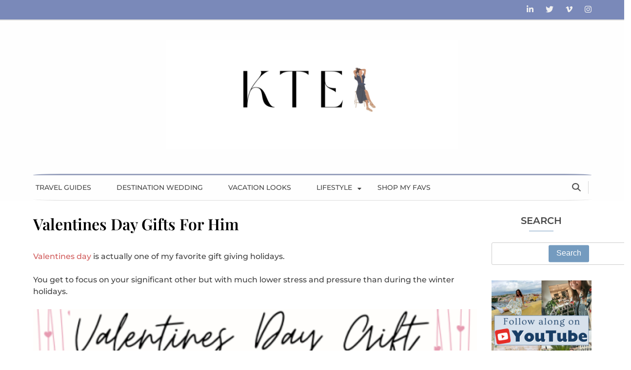

--- FILE ---
content_type: text/html; charset=UTF-8
request_url: https://korratheexplorer.com/2020/01/21/valentines-day-gifts-for-him/
body_size: 25681
content:
<!doctype html>
<html lang="en-US">
<head>
	<meta charset="UTF-8">
	<meta name="viewport" content="width=device-width, initial-scale=1">
	<link rel="profile" href="https://gmpg.org/xfn/11">

	<title>Valentines Day Gifts for Him &#8211; Korra The Explorer</title>
<script type="text/javascript">
  WebFontConfig = {"google":{"families":["Alegreya+Sans:r,i,b,bi:latin,latin-ext"]},"api_url":"https:\/\/fonts-api.wp.com\/css"};
  (function() {
    var wf = document.createElement('script');
    wf.src = 'https://korratheexplorer.com/wp-content/mu-plugins/wpcomsh/vendor/automattic/custom-fonts/js/webfont.js';
    wf.type = 'text/javascript';
    wf.async = 'true';
    var s = document.getElementsByTagName('script')[0];
    s.parentNode.insertBefore(wf, s);
	})();
</script><style id="jetpack-custom-fonts-css"></style>
<meta name='robots' content='max-image-preview:large' />
<!-- Jetpack Site Verification Tags -->
<meta name="google-site-verification" content="nDBjJH5UdO_14qsk-hd8nLeNX42_DBMITEHAjM3Uzek" />
<meta name="p:domain_verify" content="027754ea7b5aa514e6679c637490ca5f" />
<link rel='dns-prefetch' href='//secure.gravatar.com' />
<link rel='dns-prefetch' href='//stats.wp.com' />
<link rel='dns-prefetch' href='//widgets.wp.com' />
<link rel='dns-prefetch' href='//jetpack.wordpress.com' />
<link rel='dns-prefetch' href='//s0.wp.com' />
<link rel='dns-prefetch' href='//public-api.wordpress.com' />
<link rel='dns-prefetch' href='//0.gravatar.com' />
<link rel='dns-prefetch' href='//1.gravatar.com' />
<link rel='dns-prefetch' href='//2.gravatar.com' />
<link rel='dns-prefetch' href='//www.googletagmanager.com' />
<link rel='preconnect' href='//i0.wp.com' />
<link rel='preconnect' href='//c0.wp.com' />
<link rel="alternate" type="application/rss+xml" title="Korra The Explorer &raquo; Feed" href="https://korratheexplorer.com/feed/" />
<link rel="alternate" type="application/rss+xml" title="Korra The Explorer &raquo; Comments Feed" href="https://korratheexplorer.com/comments/feed/" />
<link rel="alternate" type="application/rss+xml" title="Korra The Explorer &raquo; Valentines Day Gifts for Him Comments Feed" href="https://korratheexplorer.com/2020/01/21/valentines-day-gifts-for-him/feed/" />
<link rel="alternate" title="oEmbed (JSON)" type="application/json+oembed" href="https://korratheexplorer.com/wp-json/oembed/1.0/embed?url=https%3A%2F%2Fkorratheexplorer.com%2F2020%2F01%2F21%2Fvalentines-day-gifts-for-him%2F" />
<link rel="alternate" title="oEmbed (XML)" type="text/xml+oembed" href="https://korratheexplorer.com/wp-json/oembed/1.0/embed?url=https%3A%2F%2Fkorratheexplorer.com%2F2020%2F01%2F21%2Fvalentines-day-gifts-for-him%2F&#038;format=xml" />
<link rel='stylesheet' id='all-css-09e5743a56f9068d28b2d7c458253d15' href='https://korratheexplorer.com/_static/??-eJydU8tygzAM/KFSh5AQOHR6yUw/oB+Q8UMQN7bFIDNM/r4C0kMJSZpeGNnS7sor0TeJxhAhRNG4rraBhHJIhD4ewQMlEdGdLGc75awWmm4UJFPBq7fhlYte+mviuuOjgrYWqrPOCIpnByQ0+gYDF9J0cwuukYX1iYQN2nWGkXtoIBgI2vLhA/[base64]/8EwhCbblrtgHp1+Fnjd79W7rLt7uyzLP8G5pvfFA=' type='text/css' media='all' />
<style id='bloginwp-style-inline-css'>
.logo_wrap img.custom-logo { max-width: 600px }
:root {
		--theme-color: #749bbf;
	}.blog-ocean__slider.layout-one .card__content-title span { color: #749bbf;}.blog-ocean__slider.layout-one .slick-arrow.slick-next:before { background-color: #749bbf;}.widget.widget_block h2.bloginwp-widget-title span::after, h2.bloginwp-widget-title span::after { border-color: transparent transparent transparent #749bbf }
.widget.widget_block h2.bloginwp-widget-title, h2.bloginwp-widget-title { border-color: #749bbf }
body .post-card .card__content-title:hover, 
	body .post-card .card__content .more-btn:hover, 
	body .wp-block-latest-posts__list a:hover,
	.widget_bloginwp_posts_list_widget .post-card .bmm-post-title a:hover
	 { color:#166fa3!important; }
body .post-card .card__content-title, body .blog-flower__slide.layout-two .post-card .card__content-title, body .blog-food__slide.layout-three .post-card .card__content-title{ 
	 	background-image: linear-gradient(transparent calc(100% - 1px), #166fa3 1px);
	 }
body .btn:hover, .post-footer__comment .comment-form .submit:hover {
    background-color:#166fa3;
    -webkit-box-shadow: 0 0 15px #166fa3;
    box-shadow: 0 0 15px #166fa3;
	}header .header-wrapper .header__icon-group a:hover { color: #166fa3}.bloginwp-load-more:hover { background-color:#166fa3 }
body #bloginwp-footer-three-column-section { background: #6c7295}
#bloginwp-footer-three-column-section { padding: 50px 50px 50px 50px}
@media only screen and (max-width: 768px) { #bloginwp-footer-three-column-section { padding: 20px 20px 20px 20px } }
@media only screen and (max-width: 320px) { #bloginwp-footer-three-column-section { padding: 10px 10px 10px 10px } }
@media(max-width: 769px){ #bloginwp-scroll-to-top { display: none; } }body #bloginwp-scroll-to-top { 
		border-width: 1px;
		border-style: solid;
		border-radius: 0%;
		border-color: #ffffff;
	}
body #main-header, body header.theme-default { background: #fefefe;}
.top-header { background: #7a89b9;}
#top-header-menu li { color: #ffffff;}
#top-header-menu li:hover a { color: #b7c1d5;}
header .social i { color: #111111;}header .social a:hover i { color: #101010;}header .social a { padding: 2px 2px 2px 2px; }
body header .site-title a{ font-family: Montserrat, serif; font-weight: 500; font-style: normal; font-size: 41px; line-height: 1}header .header-wrapper nav ul>li>a { font-family: Montserrat; font-weight: 500; font-style: normal; font-size: 14px; line-height: 15px}body #site-navigation li.menu-item-has-children:after, body #site-navigation li.page_item_has_children:after { line-height: 15px;}@media (min-width: 1170px){ .container { max-width: 1175px} }
#page { padding: 0px 0px 0px 0px}
@media only screen and (max-width: 768px) { #page { padding: 0px 0px 0px 0px } }
@media only screen and (max-width: 320px) { #page { padding: 0px 0px 0px 0px } }
@media (min-width: 768px){ .secondary-section { max-width: 20%;
		flex: 0 0 20%;
	} .primary-section { max-width: 80%; flex: 0 0 80%;} }
header .header-wrapper nav ul>li.current-menu-item a, header .header-wrapper nav ul>li.current_page_item a,
	#site-navigation li.current-menu-item:after { color : #000000; }header .header-wrapper nav ul>li>a:after { background-color : #000000; }header #menu-toggle { color : #000000; background-color: #ffffff; }body header nav.toggled, body header nav.toggled ul>li > .sub-menu.isShow, body header nav.toggled ul>li > .children.isShow  { background-color: #ffffff}body .menu_nav_content { 
		border-top-width: 3px;
		border-top-style: solid;
		border-radius: 5%;
		border-top-color: #98a1bd;
	}
body #content{ background: #ffffff;}
.posted-on, .cat-links, .tags-links, .byline, .comments-link { clip: rect(1px, 1px, 1px, 1px); height: 1px; position: absolute; overflow: hidden; width: 1px; }
/*# sourceURL=bloginwp-style-inline-css */
</style>
<style id='wp-img-auto-sizes-contain-inline-css'>
img:is([sizes=auto i],[sizes^="auto," i]){contain-intrinsic-size:3000px 1500px}
/*# sourceURL=wp-img-auto-sizes-contain-inline-css */
</style>
<style id='wp-emoji-styles-inline-css'>

	img.wp-smiley, img.emoji {
		display: inline !important;
		border: none !important;
		box-shadow: none !important;
		height: 1em !important;
		width: 1em !important;
		margin: 0 0.07em !important;
		vertical-align: -0.1em !important;
		background: none !important;
		padding: 0 !important;
	}
/*# sourceURL=wp-emoji-styles-inline-css */
</style>
<style id='wp-block-library-inline-css'>
:root{--wp-block-synced-color:#7a00df;--wp-block-synced-color--rgb:122,0,223;--wp-bound-block-color:var(--wp-block-synced-color);--wp-editor-canvas-background:#ddd;--wp-admin-theme-color:#007cba;--wp-admin-theme-color--rgb:0,124,186;--wp-admin-theme-color-darker-10:#006ba1;--wp-admin-theme-color-darker-10--rgb:0,107,160.5;--wp-admin-theme-color-darker-20:#005a87;--wp-admin-theme-color-darker-20--rgb:0,90,135;--wp-admin-border-width-focus:2px}@media (min-resolution:192dpi){:root{--wp-admin-border-width-focus:1.5px}}.wp-element-button{cursor:pointer}:root .has-very-light-gray-background-color{background-color:#eee}:root .has-very-dark-gray-background-color{background-color:#313131}:root .has-very-light-gray-color{color:#eee}:root .has-very-dark-gray-color{color:#313131}:root .has-vivid-green-cyan-to-vivid-cyan-blue-gradient-background{background:linear-gradient(135deg,#00d084,#0693e3)}:root .has-purple-crush-gradient-background{background:linear-gradient(135deg,#34e2e4,#4721fb 50%,#ab1dfe)}:root .has-hazy-dawn-gradient-background{background:linear-gradient(135deg,#faaca8,#dad0ec)}:root .has-subdued-olive-gradient-background{background:linear-gradient(135deg,#fafae1,#67a671)}:root .has-atomic-cream-gradient-background{background:linear-gradient(135deg,#fdd79a,#004a59)}:root .has-nightshade-gradient-background{background:linear-gradient(135deg,#330968,#31cdcf)}:root .has-midnight-gradient-background{background:linear-gradient(135deg,#020381,#2874fc)}:root{--wp--preset--font-size--normal:16px;--wp--preset--font-size--huge:42px}.has-regular-font-size{font-size:1em}.has-larger-font-size{font-size:2.625em}.has-normal-font-size{font-size:var(--wp--preset--font-size--normal)}.has-huge-font-size{font-size:var(--wp--preset--font-size--huge)}:root .has-text-align-center{text-align:center}:root .has-text-align-left{text-align:left}:root .has-text-align-right{text-align:right}.has-fit-text{white-space:nowrap!important}#end-resizable-editor-section{display:none}.aligncenter{clear:both}.items-justified-left{justify-content:flex-start}.items-justified-center{justify-content:center}.items-justified-right{justify-content:flex-end}.items-justified-space-between{justify-content:space-between}.screen-reader-text{word-wrap:normal!important;border:0;clip-path:inset(50%);height:1px;margin:-1px;overflow:hidden;padding:0;position:absolute;width:1px}.screen-reader-text:focus{background-color:#ddd;clip-path:none;color:#444;display:block;font-size:1em;height:auto;left:5px;line-height:normal;padding:15px 23px 14px;text-decoration:none;top:5px;width:auto;z-index:100000}html :where(.has-border-color){border-style:solid}html :where([style*=border-top-color]){border-top-style:solid}html :where([style*=border-right-color]){border-right-style:solid}html :where([style*=border-bottom-color]){border-bottom-style:solid}html :where([style*=border-left-color]){border-left-style:solid}html :where([style*=border-width]){border-style:solid}html :where([style*=border-top-width]){border-top-style:solid}html :where([style*=border-right-width]){border-right-style:solid}html :where([style*=border-bottom-width]){border-bottom-style:solid}html :where([style*=border-left-width]){border-left-style:solid}html :where(img[class*=wp-image-]){height:auto;max-width:100%}:where(figure){margin:0 0 1em}html :where(.is-position-sticky){--wp-admin--admin-bar--position-offset:var(--wp-admin--admin-bar--height,0px)}@media screen and (max-width:600px){html :where(.is-position-sticky){--wp-admin--admin-bar--position-offset:0px}}
.has-text-align-justify{text-align:justify;}

/*# sourceURL=wp-block-library-inline-css */
</style><link rel='stylesheet' id='all-css-906c3588bdc1fd826b99cb2fbae970bc' href='https://korratheexplorer.com/_static/??-eJytzMEKgzAMgOEXmss2UXcZe5a0lljM2pC0FN/ewQ67i8efH74mnc+phFRAuFJMBlS/6YISuBp5BisbBwPH2a8dR6eoG5DmKr919WaXdtARVCRFWU6wloBzTPSX3p/XfRr7YXzchucO1HBY8g==' type='text/css' media='all' />
<style id='wp-block-image-inline-css'>
.wp-block-image>a,.wp-block-image>figure>a{display:inline-block}.wp-block-image img{box-sizing:border-box;height:auto;max-width:100%;vertical-align:bottom}@media not (prefers-reduced-motion){.wp-block-image img.hide{visibility:hidden}.wp-block-image img.show{animation:show-content-image .4s}}.wp-block-image[style*=border-radius] img,.wp-block-image[style*=border-radius]>a{border-radius:inherit}.wp-block-image.has-custom-border img{box-sizing:border-box}.wp-block-image.aligncenter{text-align:center}.wp-block-image.alignfull>a,.wp-block-image.alignwide>a{width:100%}.wp-block-image.alignfull img,.wp-block-image.alignwide img{height:auto;width:100%}.wp-block-image .aligncenter,.wp-block-image .alignleft,.wp-block-image .alignright,.wp-block-image.aligncenter,.wp-block-image.alignleft,.wp-block-image.alignright{display:table}.wp-block-image .aligncenter>figcaption,.wp-block-image .alignleft>figcaption,.wp-block-image .alignright>figcaption,.wp-block-image.aligncenter>figcaption,.wp-block-image.alignleft>figcaption,.wp-block-image.alignright>figcaption{caption-side:bottom;display:table-caption}.wp-block-image .alignleft{float:left;margin:.5em 1em .5em 0}.wp-block-image .alignright{float:right;margin:.5em 0 .5em 1em}.wp-block-image .aligncenter{margin-left:auto;margin-right:auto}.wp-block-image :where(figcaption){margin-bottom:1em;margin-top:.5em}.wp-block-image.is-style-circle-mask img{border-radius:9999px}@supports ((-webkit-mask-image:none) or (mask-image:none)) or (-webkit-mask-image:none){.wp-block-image.is-style-circle-mask img{border-radius:0;-webkit-mask-image:url('data:image/svg+xml;utf8,<svg viewBox="0 0 100 100" xmlns="http://www.w3.org/2000/svg"><circle cx="50" cy="50" r="50"/></svg>');mask-image:url('data:image/svg+xml;utf8,<svg viewBox="0 0 100 100" xmlns="http://www.w3.org/2000/svg"><circle cx="50" cy="50" r="50"/></svg>');mask-mode:alpha;-webkit-mask-position:center;mask-position:center;-webkit-mask-repeat:no-repeat;mask-repeat:no-repeat;-webkit-mask-size:contain;mask-size:contain}}:root :where(.wp-block-image.is-style-rounded img,.wp-block-image .is-style-rounded img){border-radius:9999px}.wp-block-image figure{margin:0}.wp-lightbox-container{display:flex;flex-direction:column;position:relative}.wp-lightbox-container img{cursor:zoom-in}.wp-lightbox-container img:hover+button{opacity:1}.wp-lightbox-container button{align-items:center;backdrop-filter:blur(16px) saturate(180%);background-color:#5a5a5a40;border:none;border-radius:4px;cursor:zoom-in;display:flex;height:20px;justify-content:center;opacity:0;padding:0;position:absolute;right:16px;text-align:center;top:16px;width:20px;z-index:100}@media not (prefers-reduced-motion){.wp-lightbox-container button{transition:opacity .2s ease}}.wp-lightbox-container button:focus-visible{outline:3px auto #5a5a5a40;outline:3px auto -webkit-focus-ring-color;outline-offset:3px}.wp-lightbox-container button:hover{cursor:pointer;opacity:1}.wp-lightbox-container button:focus{opacity:1}.wp-lightbox-container button:focus,.wp-lightbox-container button:hover,.wp-lightbox-container button:not(:hover):not(:active):not(.has-background){background-color:#5a5a5a40;border:none}.wp-lightbox-overlay{box-sizing:border-box;cursor:zoom-out;height:100vh;left:0;overflow:hidden;position:fixed;top:0;visibility:hidden;width:100%;z-index:100000}.wp-lightbox-overlay .close-button{align-items:center;cursor:pointer;display:flex;justify-content:center;min-height:40px;min-width:40px;padding:0;position:absolute;right:calc(env(safe-area-inset-right) + 16px);top:calc(env(safe-area-inset-top) + 16px);z-index:5000000}.wp-lightbox-overlay .close-button:focus,.wp-lightbox-overlay .close-button:hover,.wp-lightbox-overlay .close-button:not(:hover):not(:active):not(.has-background){background:none;border:none}.wp-lightbox-overlay .lightbox-image-container{height:var(--wp--lightbox-container-height);left:50%;overflow:hidden;position:absolute;top:50%;transform:translate(-50%,-50%);transform-origin:top left;width:var(--wp--lightbox-container-width);z-index:9999999999}.wp-lightbox-overlay .wp-block-image{align-items:center;box-sizing:border-box;display:flex;height:100%;justify-content:center;margin:0;position:relative;transform-origin:0 0;width:100%;z-index:3000000}.wp-lightbox-overlay .wp-block-image img{height:var(--wp--lightbox-image-height);min-height:var(--wp--lightbox-image-height);min-width:var(--wp--lightbox-image-width);width:var(--wp--lightbox-image-width)}.wp-lightbox-overlay .wp-block-image figcaption{display:none}.wp-lightbox-overlay button{background:none;border:none}.wp-lightbox-overlay .scrim{background-color:#fff;height:100%;opacity:.9;position:absolute;width:100%;z-index:2000000}.wp-lightbox-overlay.active{visibility:visible}@media not (prefers-reduced-motion){.wp-lightbox-overlay.active{animation:turn-on-visibility .25s both}.wp-lightbox-overlay.active img{animation:turn-on-visibility .35s both}.wp-lightbox-overlay.show-closing-animation:not(.active){animation:turn-off-visibility .35s both}.wp-lightbox-overlay.show-closing-animation:not(.active) img{animation:turn-off-visibility .25s both}.wp-lightbox-overlay.zoom.active{animation:none;opacity:1;visibility:visible}.wp-lightbox-overlay.zoom.active .lightbox-image-container{animation:lightbox-zoom-in .4s}.wp-lightbox-overlay.zoom.active .lightbox-image-container img{animation:none}.wp-lightbox-overlay.zoom.active .scrim{animation:turn-on-visibility .4s forwards}.wp-lightbox-overlay.zoom.show-closing-animation:not(.active){animation:none}.wp-lightbox-overlay.zoom.show-closing-animation:not(.active) .lightbox-image-container{animation:lightbox-zoom-out .4s}.wp-lightbox-overlay.zoom.show-closing-animation:not(.active) .lightbox-image-container img{animation:none}.wp-lightbox-overlay.zoom.show-closing-animation:not(.active) .scrim{animation:turn-off-visibility .4s forwards}}@keyframes show-content-image{0%{visibility:hidden}99%{visibility:hidden}to{visibility:visible}}@keyframes turn-on-visibility{0%{opacity:0}to{opacity:1}}@keyframes turn-off-visibility{0%{opacity:1;visibility:visible}99%{opacity:0;visibility:visible}to{opacity:0;visibility:hidden}}@keyframes lightbox-zoom-in{0%{transform:translate(calc((-100vw + var(--wp--lightbox-scrollbar-width))/2 + var(--wp--lightbox-initial-left-position)),calc(-50vh + var(--wp--lightbox-initial-top-position))) scale(var(--wp--lightbox-scale))}to{transform:translate(-50%,-50%) scale(1)}}@keyframes lightbox-zoom-out{0%{transform:translate(-50%,-50%) scale(1);visibility:visible}99%{visibility:visible}to{transform:translate(calc((-100vw + var(--wp--lightbox-scrollbar-width))/2 + var(--wp--lightbox-initial-left-position)),calc(-50vh + var(--wp--lightbox-initial-top-position))) scale(var(--wp--lightbox-scale));visibility:hidden}}
/*# sourceURL=https://korratheexplorer.com/wp-content/plugins/gutenberg/build/styles/block-library/image/style.css */
</style>
<style id='wp-block-search-inline-css'>
.wp-block-search__button{margin-left:10px;word-break:normal}.wp-block-search__button.has-icon{line-height:0}.wp-block-search__button svg{fill:currentColor;height:1.25em;min-height:24px;min-width:24px;vertical-align:text-bottom;width:1.25em}:where(.wp-block-search__button){border:1px solid #ccc;padding:6px 10px}.wp-block-search__inside-wrapper{display:flex;flex:auto;flex-wrap:nowrap;max-width:100%}.wp-block-search__label{width:100%}.wp-block-search.wp-block-search__button-only .wp-block-search__button{box-sizing:border-box;display:flex;flex-shrink:0;justify-content:center;margin-left:0;max-width:100%}.wp-block-search.wp-block-search__button-only .wp-block-search__inside-wrapper{min-width:0!important;transition-property:width}.wp-block-search.wp-block-search__button-only .wp-block-search__input{flex-basis:100%;transition-duration:.3s}.wp-block-search.wp-block-search__button-only.wp-block-search__searchfield-hidden,.wp-block-search.wp-block-search__button-only.wp-block-search__searchfield-hidden .wp-block-search__inside-wrapper{overflow:hidden}.wp-block-search.wp-block-search__button-only.wp-block-search__searchfield-hidden .wp-block-search__input{border-left-width:0!important;border-right-width:0!important;flex-basis:0;flex-grow:0;margin:0;min-width:0!important;padding-left:0!important;padding-right:0!important;width:0!important}:where(.wp-block-search__input){appearance:none;border:1px solid #949494;flex-grow:1;font-family:inherit;font-size:inherit;font-style:inherit;font-weight:inherit;letter-spacing:inherit;line-height:inherit;margin-left:0;margin-right:0;min-width:3rem;padding:8px;text-decoration:unset!important;text-transform:inherit}:where(.wp-block-search__button-inside .wp-block-search__inside-wrapper){background-color:#fff;border:1px solid #949494;box-sizing:border-box;padding:4px}:where(.wp-block-search__button-inside .wp-block-search__inside-wrapper) .wp-block-search__input{border:none;border-radius:0;padding:0 4px}:where(.wp-block-search__button-inside .wp-block-search__inside-wrapper) .wp-block-search__input:focus{outline:none}:where(.wp-block-search__button-inside .wp-block-search__inside-wrapper) :where(.wp-block-search__button){padding:4px 8px}.wp-block-search.aligncenter .wp-block-search__inside-wrapper{margin:auto}.wp-block[data-align=right] .wp-block-search.wp-block-search__button-only .wp-block-search__inside-wrapper{float:right}
/*# sourceURL=https://korratheexplorer.com/wp-content/plugins/gutenberg/build/styles/block-library/search/style.css */
</style>
<style id='global-styles-inline-css'>
:root{--wp--preset--aspect-ratio--square: 1;--wp--preset--aspect-ratio--4-3: 4/3;--wp--preset--aspect-ratio--3-4: 3/4;--wp--preset--aspect-ratio--3-2: 3/2;--wp--preset--aspect-ratio--2-3: 2/3;--wp--preset--aspect-ratio--16-9: 16/9;--wp--preset--aspect-ratio--9-16: 9/16;--wp--preset--color--black: #000000;--wp--preset--color--cyan-bluish-gray: #abb8c3;--wp--preset--color--white: #ffffff;--wp--preset--color--pale-pink: #f78da7;--wp--preset--color--vivid-red: #cf2e2e;--wp--preset--color--luminous-vivid-orange: #ff6900;--wp--preset--color--luminous-vivid-amber: #fcb900;--wp--preset--color--light-green-cyan: #7bdcb5;--wp--preset--color--vivid-green-cyan: #00d084;--wp--preset--color--pale-cyan-blue: #8ed1fc;--wp--preset--color--vivid-cyan-blue: #0693e3;--wp--preset--color--vivid-purple: #9b51e0;--wp--preset--gradient--vivid-cyan-blue-to-vivid-purple: linear-gradient(135deg,rgb(6,147,227) 0%,rgb(155,81,224) 100%);--wp--preset--gradient--light-green-cyan-to-vivid-green-cyan: linear-gradient(135deg,rgb(122,220,180) 0%,rgb(0,208,130) 100%);--wp--preset--gradient--luminous-vivid-amber-to-luminous-vivid-orange: linear-gradient(135deg,rgb(252,185,0) 0%,rgb(255,105,0) 100%);--wp--preset--gradient--luminous-vivid-orange-to-vivid-red: linear-gradient(135deg,rgb(255,105,0) 0%,rgb(207,46,46) 100%);--wp--preset--gradient--very-light-gray-to-cyan-bluish-gray: linear-gradient(135deg,rgb(238,238,238) 0%,rgb(169,184,195) 100%);--wp--preset--gradient--cool-to-warm-spectrum: linear-gradient(135deg,rgb(74,234,220) 0%,rgb(151,120,209) 20%,rgb(207,42,186) 40%,rgb(238,44,130) 60%,rgb(251,105,98) 80%,rgb(254,248,76) 100%);--wp--preset--gradient--blush-light-purple: linear-gradient(135deg,rgb(255,206,236) 0%,rgb(152,150,240) 100%);--wp--preset--gradient--blush-bordeaux: linear-gradient(135deg,rgb(254,205,165) 0%,rgb(254,45,45) 50%,rgb(107,0,62) 100%);--wp--preset--gradient--luminous-dusk: linear-gradient(135deg,rgb(255,203,112) 0%,rgb(199,81,192) 50%,rgb(65,88,208) 100%);--wp--preset--gradient--pale-ocean: linear-gradient(135deg,rgb(255,245,203) 0%,rgb(182,227,212) 50%,rgb(51,167,181) 100%);--wp--preset--gradient--electric-grass: linear-gradient(135deg,rgb(202,248,128) 0%,rgb(113,206,126) 100%);--wp--preset--gradient--midnight: linear-gradient(135deg,rgb(2,3,129) 0%,rgb(40,116,252) 100%);--wp--preset--font-size--small: 13px;--wp--preset--font-size--medium: 20px;--wp--preset--font-size--large: 36px;--wp--preset--font-size--x-large: 42px;--wp--preset--font-family--albert-sans: 'Albert Sans', sans-serif;--wp--preset--font-family--alegreya: Alegreya, serif;--wp--preset--font-family--arvo: Arvo, serif;--wp--preset--font-family--bodoni-moda: 'Bodoni Moda', serif;--wp--preset--font-family--bricolage-grotesque: 'Bricolage Grotesque', sans-serif;--wp--preset--font-family--cabin: Cabin, sans-serif;--wp--preset--font-family--chivo: Chivo, sans-serif;--wp--preset--font-family--commissioner: Commissioner, sans-serif;--wp--preset--font-family--cormorant: Cormorant, serif;--wp--preset--font-family--courier-prime: 'Courier Prime', monospace;--wp--preset--font-family--crimson-pro: 'Crimson Pro', serif;--wp--preset--font-family--dm-mono: 'DM Mono', monospace;--wp--preset--font-family--dm-sans: 'DM Sans', sans-serif;--wp--preset--font-family--dm-serif-display: 'DM Serif Display', serif;--wp--preset--font-family--domine: Domine, serif;--wp--preset--font-family--eb-garamond: 'EB Garamond', serif;--wp--preset--font-family--epilogue: Epilogue, sans-serif;--wp--preset--font-family--fahkwang: Fahkwang, sans-serif;--wp--preset--font-family--figtree: Figtree, sans-serif;--wp--preset--font-family--fira-sans: 'Fira Sans', sans-serif;--wp--preset--font-family--fjalla-one: 'Fjalla One', sans-serif;--wp--preset--font-family--fraunces: Fraunces, serif;--wp--preset--font-family--gabarito: Gabarito, system-ui;--wp--preset--font-family--ibm-plex-mono: 'IBM Plex Mono', monospace;--wp--preset--font-family--ibm-plex-sans: 'IBM Plex Sans', sans-serif;--wp--preset--font-family--ibarra-real-nova: 'Ibarra Real Nova', serif;--wp--preset--font-family--instrument-serif: 'Instrument Serif', serif;--wp--preset--font-family--inter: Inter, sans-serif;--wp--preset--font-family--josefin-sans: 'Josefin Sans', sans-serif;--wp--preset--font-family--jost: Jost, sans-serif;--wp--preset--font-family--libre-baskerville: 'Libre Baskerville', serif;--wp--preset--font-family--libre-franklin: 'Libre Franklin', sans-serif;--wp--preset--font-family--literata: Literata, serif;--wp--preset--font-family--lora: Lora, serif;--wp--preset--font-family--merriweather: Merriweather, serif;--wp--preset--font-family--montserrat: Montserrat, sans-serif;--wp--preset--font-family--newsreader: Newsreader, serif;--wp--preset--font-family--noto-sans-mono: 'Noto Sans Mono', sans-serif;--wp--preset--font-family--nunito: Nunito, sans-serif;--wp--preset--font-family--open-sans: 'Open Sans', sans-serif;--wp--preset--font-family--overpass: Overpass, sans-serif;--wp--preset--font-family--pt-serif: 'PT Serif', serif;--wp--preset--font-family--petrona: Petrona, serif;--wp--preset--font-family--piazzolla: Piazzolla, serif;--wp--preset--font-family--playfair-display: 'Playfair Display', serif;--wp--preset--font-family--plus-jakarta-sans: 'Plus Jakarta Sans', sans-serif;--wp--preset--font-family--poppins: Poppins, sans-serif;--wp--preset--font-family--raleway: Raleway, sans-serif;--wp--preset--font-family--roboto: Roboto, sans-serif;--wp--preset--font-family--roboto-slab: 'Roboto Slab', serif;--wp--preset--font-family--rubik: Rubik, sans-serif;--wp--preset--font-family--rufina: Rufina, serif;--wp--preset--font-family--sora: Sora, sans-serif;--wp--preset--font-family--source-sans-3: 'Source Sans 3', sans-serif;--wp--preset--font-family--source-serif-4: 'Source Serif 4', serif;--wp--preset--font-family--space-mono: 'Space Mono', monospace;--wp--preset--font-family--syne: Syne, sans-serif;--wp--preset--font-family--texturina: Texturina, serif;--wp--preset--font-family--urbanist: Urbanist, sans-serif;--wp--preset--font-family--work-sans: 'Work Sans', sans-serif;--wp--preset--spacing--20: 0.44rem;--wp--preset--spacing--30: 0.67rem;--wp--preset--spacing--40: 1rem;--wp--preset--spacing--50: 1.5rem;--wp--preset--spacing--60: 2.25rem;--wp--preset--spacing--70: 3.38rem;--wp--preset--spacing--80: 5.06rem;--wp--preset--shadow--natural: 6px 6px 9px rgba(0, 0, 0, 0.2);--wp--preset--shadow--deep: 12px 12px 50px rgba(0, 0, 0, 0.4);--wp--preset--shadow--sharp: 6px 6px 0px rgba(0, 0, 0, 0.2);--wp--preset--shadow--outlined: 6px 6px 0px -3px rgb(255, 255, 255), 6px 6px rgb(0, 0, 0);--wp--preset--shadow--crisp: 6px 6px 0px rgb(0, 0, 0);}:where(.is-layout-flex){gap: 0.5em;}:where(.is-layout-grid){gap: 0.5em;}body .is-layout-flex{display: flex;}.is-layout-flex{flex-wrap: wrap;align-items: center;}.is-layout-flex > :is(*, div){margin: 0;}body .is-layout-grid{display: grid;}.is-layout-grid > :is(*, div){margin: 0;}:where(.wp-block-columns.is-layout-flex){gap: 2em;}:where(.wp-block-columns.is-layout-grid){gap: 2em;}:where(.wp-block-post-template.is-layout-flex){gap: 1.25em;}:where(.wp-block-post-template.is-layout-grid){gap: 1.25em;}.has-black-color{color: var(--wp--preset--color--black) !important;}.has-cyan-bluish-gray-color{color: var(--wp--preset--color--cyan-bluish-gray) !important;}.has-white-color{color: var(--wp--preset--color--white) !important;}.has-pale-pink-color{color: var(--wp--preset--color--pale-pink) !important;}.has-vivid-red-color{color: var(--wp--preset--color--vivid-red) !important;}.has-luminous-vivid-orange-color{color: var(--wp--preset--color--luminous-vivid-orange) !important;}.has-luminous-vivid-amber-color{color: var(--wp--preset--color--luminous-vivid-amber) !important;}.has-light-green-cyan-color{color: var(--wp--preset--color--light-green-cyan) !important;}.has-vivid-green-cyan-color{color: var(--wp--preset--color--vivid-green-cyan) !important;}.has-pale-cyan-blue-color{color: var(--wp--preset--color--pale-cyan-blue) !important;}.has-vivid-cyan-blue-color{color: var(--wp--preset--color--vivid-cyan-blue) !important;}.has-vivid-purple-color{color: var(--wp--preset--color--vivid-purple) !important;}.has-black-background-color{background-color: var(--wp--preset--color--black) !important;}.has-cyan-bluish-gray-background-color{background-color: var(--wp--preset--color--cyan-bluish-gray) !important;}.has-white-background-color{background-color: var(--wp--preset--color--white) !important;}.has-pale-pink-background-color{background-color: var(--wp--preset--color--pale-pink) !important;}.has-vivid-red-background-color{background-color: var(--wp--preset--color--vivid-red) !important;}.has-luminous-vivid-orange-background-color{background-color: var(--wp--preset--color--luminous-vivid-orange) !important;}.has-luminous-vivid-amber-background-color{background-color: var(--wp--preset--color--luminous-vivid-amber) !important;}.has-light-green-cyan-background-color{background-color: var(--wp--preset--color--light-green-cyan) !important;}.has-vivid-green-cyan-background-color{background-color: var(--wp--preset--color--vivid-green-cyan) !important;}.has-pale-cyan-blue-background-color{background-color: var(--wp--preset--color--pale-cyan-blue) !important;}.has-vivid-cyan-blue-background-color{background-color: var(--wp--preset--color--vivid-cyan-blue) !important;}.has-vivid-purple-background-color{background-color: var(--wp--preset--color--vivid-purple) !important;}.has-black-border-color{border-color: var(--wp--preset--color--black) !important;}.has-cyan-bluish-gray-border-color{border-color: var(--wp--preset--color--cyan-bluish-gray) !important;}.has-white-border-color{border-color: var(--wp--preset--color--white) !important;}.has-pale-pink-border-color{border-color: var(--wp--preset--color--pale-pink) !important;}.has-vivid-red-border-color{border-color: var(--wp--preset--color--vivid-red) !important;}.has-luminous-vivid-orange-border-color{border-color: var(--wp--preset--color--luminous-vivid-orange) !important;}.has-luminous-vivid-amber-border-color{border-color: var(--wp--preset--color--luminous-vivid-amber) !important;}.has-light-green-cyan-border-color{border-color: var(--wp--preset--color--light-green-cyan) !important;}.has-vivid-green-cyan-border-color{border-color: var(--wp--preset--color--vivid-green-cyan) !important;}.has-pale-cyan-blue-border-color{border-color: var(--wp--preset--color--pale-cyan-blue) !important;}.has-vivid-cyan-blue-border-color{border-color: var(--wp--preset--color--vivid-cyan-blue) !important;}.has-vivid-purple-border-color{border-color: var(--wp--preset--color--vivid-purple) !important;}.has-vivid-cyan-blue-to-vivid-purple-gradient-background{background: var(--wp--preset--gradient--vivid-cyan-blue-to-vivid-purple) !important;}.has-light-green-cyan-to-vivid-green-cyan-gradient-background{background: var(--wp--preset--gradient--light-green-cyan-to-vivid-green-cyan) !important;}.has-luminous-vivid-amber-to-luminous-vivid-orange-gradient-background{background: var(--wp--preset--gradient--luminous-vivid-amber-to-luminous-vivid-orange) !important;}.has-luminous-vivid-orange-to-vivid-red-gradient-background{background: var(--wp--preset--gradient--luminous-vivid-orange-to-vivid-red) !important;}.has-very-light-gray-to-cyan-bluish-gray-gradient-background{background: var(--wp--preset--gradient--very-light-gray-to-cyan-bluish-gray) !important;}.has-cool-to-warm-spectrum-gradient-background{background: var(--wp--preset--gradient--cool-to-warm-spectrum) !important;}.has-blush-light-purple-gradient-background{background: var(--wp--preset--gradient--blush-light-purple) !important;}.has-blush-bordeaux-gradient-background{background: var(--wp--preset--gradient--blush-bordeaux) !important;}.has-luminous-dusk-gradient-background{background: var(--wp--preset--gradient--luminous-dusk) !important;}.has-pale-ocean-gradient-background{background: var(--wp--preset--gradient--pale-ocean) !important;}.has-electric-grass-gradient-background{background: var(--wp--preset--gradient--electric-grass) !important;}.has-midnight-gradient-background{background: var(--wp--preset--gradient--midnight) !important;}.has-small-font-size{font-size: var(--wp--preset--font-size--small) !important;}.has-medium-font-size{font-size: var(--wp--preset--font-size--medium) !important;}.has-large-font-size{font-size: var(--wp--preset--font-size--large) !important;}.has-x-large-font-size{font-size: var(--wp--preset--font-size--x-large) !important;}.has-albert-sans-font-family{font-family: var(--wp--preset--font-family--albert-sans) !important;}.has-alegreya-font-family{font-family: var(--wp--preset--font-family--alegreya) !important;}.has-arvo-font-family{font-family: var(--wp--preset--font-family--arvo) !important;}.has-bodoni-moda-font-family{font-family: var(--wp--preset--font-family--bodoni-moda) !important;}.has-bricolage-grotesque-font-family{font-family: var(--wp--preset--font-family--bricolage-grotesque) !important;}.has-cabin-font-family{font-family: var(--wp--preset--font-family--cabin) !important;}.has-chivo-font-family{font-family: var(--wp--preset--font-family--chivo) !important;}.has-commissioner-font-family{font-family: var(--wp--preset--font-family--commissioner) !important;}.has-cormorant-font-family{font-family: var(--wp--preset--font-family--cormorant) !important;}.has-courier-prime-font-family{font-family: var(--wp--preset--font-family--courier-prime) !important;}.has-crimson-pro-font-family{font-family: var(--wp--preset--font-family--crimson-pro) !important;}.has-dm-mono-font-family{font-family: var(--wp--preset--font-family--dm-mono) !important;}.has-dm-sans-font-family{font-family: var(--wp--preset--font-family--dm-sans) !important;}.has-dm-serif-display-font-family{font-family: var(--wp--preset--font-family--dm-serif-display) !important;}.has-domine-font-family{font-family: var(--wp--preset--font-family--domine) !important;}.has-eb-garamond-font-family{font-family: var(--wp--preset--font-family--eb-garamond) !important;}.has-epilogue-font-family{font-family: var(--wp--preset--font-family--epilogue) !important;}.has-fahkwang-font-family{font-family: var(--wp--preset--font-family--fahkwang) !important;}.has-figtree-font-family{font-family: var(--wp--preset--font-family--figtree) !important;}.has-fira-sans-font-family{font-family: var(--wp--preset--font-family--fira-sans) !important;}.has-fjalla-one-font-family{font-family: var(--wp--preset--font-family--fjalla-one) !important;}.has-fraunces-font-family{font-family: var(--wp--preset--font-family--fraunces) !important;}.has-gabarito-font-family{font-family: var(--wp--preset--font-family--gabarito) !important;}.has-ibm-plex-mono-font-family{font-family: var(--wp--preset--font-family--ibm-plex-mono) !important;}.has-ibm-plex-sans-font-family{font-family: var(--wp--preset--font-family--ibm-plex-sans) !important;}.has-ibarra-real-nova-font-family{font-family: var(--wp--preset--font-family--ibarra-real-nova) !important;}.has-instrument-serif-font-family{font-family: var(--wp--preset--font-family--instrument-serif) !important;}.has-inter-font-family{font-family: var(--wp--preset--font-family--inter) !important;}.has-josefin-sans-font-family{font-family: var(--wp--preset--font-family--josefin-sans) !important;}.has-jost-font-family{font-family: var(--wp--preset--font-family--jost) !important;}.has-libre-baskerville-font-family{font-family: var(--wp--preset--font-family--libre-baskerville) !important;}.has-libre-franklin-font-family{font-family: var(--wp--preset--font-family--libre-franklin) !important;}.has-literata-font-family{font-family: var(--wp--preset--font-family--literata) !important;}.has-lora-font-family{font-family: var(--wp--preset--font-family--lora) !important;}.has-merriweather-font-family{font-family: var(--wp--preset--font-family--merriweather) !important;}.has-montserrat-font-family{font-family: var(--wp--preset--font-family--montserrat) !important;}.has-newsreader-font-family{font-family: var(--wp--preset--font-family--newsreader) !important;}.has-noto-sans-mono-font-family{font-family: var(--wp--preset--font-family--noto-sans-mono) !important;}.has-nunito-font-family{font-family: var(--wp--preset--font-family--nunito) !important;}.has-open-sans-font-family{font-family: var(--wp--preset--font-family--open-sans) !important;}.has-overpass-font-family{font-family: var(--wp--preset--font-family--overpass) !important;}.has-pt-serif-font-family{font-family: var(--wp--preset--font-family--pt-serif) !important;}.has-petrona-font-family{font-family: var(--wp--preset--font-family--petrona) !important;}.has-piazzolla-font-family{font-family: var(--wp--preset--font-family--piazzolla) !important;}.has-playfair-display-font-family{font-family: var(--wp--preset--font-family--playfair-display) !important;}.has-plus-jakarta-sans-font-family{font-family: var(--wp--preset--font-family--plus-jakarta-sans) !important;}.has-poppins-font-family{font-family: var(--wp--preset--font-family--poppins) !important;}.has-raleway-font-family{font-family: var(--wp--preset--font-family--raleway) !important;}.has-roboto-font-family{font-family: var(--wp--preset--font-family--roboto) !important;}.has-roboto-slab-font-family{font-family: var(--wp--preset--font-family--roboto-slab) !important;}.has-rubik-font-family{font-family: var(--wp--preset--font-family--rubik) !important;}.has-rufina-font-family{font-family: var(--wp--preset--font-family--rufina) !important;}.has-sora-font-family{font-family: var(--wp--preset--font-family--sora) !important;}.has-source-sans-3-font-family{font-family: var(--wp--preset--font-family--source-sans-3) !important;}.has-source-serif-4-font-family{font-family: var(--wp--preset--font-family--source-serif-4) !important;}.has-space-mono-font-family{font-family: var(--wp--preset--font-family--space-mono) !important;}.has-syne-font-family{font-family: var(--wp--preset--font-family--syne) !important;}.has-texturina-font-family{font-family: var(--wp--preset--font-family--texturina) !important;}.has-urbanist-font-family{font-family: var(--wp--preset--font-family--urbanist) !important;}.has-work-sans-font-family{font-family: var(--wp--preset--font-family--work-sans) !important;}
/*# sourceURL=global-styles-inline-css */
</style>

<style id='classic-theme-styles-inline-css'>
/*! This file is auto-generated */
.wp-block-button__link{color:#fff;background-color:#32373c;border-radius:9999px;box-shadow:none;text-decoration:none;padding:calc(.667em + 2px) calc(1.333em + 2px);font-size:1.125em}.wp-block-file__button{background:#32373c;color:#fff;text-decoration:none}
/*# sourceURL=/wp-includes/css/classic-themes.min.css */
</style>
<link rel='stylesheet' id='dashicons-css' href='https://korratheexplorer.com/wp-includes/css/dashicons.min.css?ver=6.9' media='all' />
<style id='jetpack-global-styles-frontend-style-inline-css'>
:root { --font-headings: unset; --font-base: unset; --font-headings-default: -apple-system,BlinkMacSystemFont,"Segoe UI",Roboto,Oxygen-Sans,Ubuntu,Cantarell,"Helvetica Neue",sans-serif; --font-base-default: -apple-system,BlinkMacSystemFont,"Segoe UI",Roboto,Oxygen-Sans,Ubuntu,Cantarell,"Helvetica Neue",sans-serif;}
/*# sourceURL=jetpack-global-styles-frontend-style-inline-css */
</style>
<script id="jetpack-mu-wpcom-settings-js-before">
var JETPACK_MU_WPCOM_SETTINGS = {"assetsUrl":"https://korratheexplorer.com/wp-content/mu-plugins/wpcomsh/jetpack_vendor/automattic/jetpack-mu-wpcom/src/build/"};
//# sourceURL=jetpack-mu-wpcom-settings-js-before
</script>
<script src="https://korratheexplorer.com/wp-includes/js/jquery/jquery.min.js?ver=3.7.1" id="jquery-core-js"></script>
<script type='text/javascript'  src='https://korratheexplorer.com/wp-includes/js/jquery/jquery-migrate.min.js?m=1686289764'></script>
<link rel="https://api.w.org/" href="https://korratheexplorer.com/wp-json/" /><link rel="alternate" title="JSON" type="application/json" href="https://korratheexplorer.com/wp-json/wp/v2/posts/73" /><link rel="EditURI" type="application/rsd+xml" title="RSD" href="https://korratheexplorer.com/xmlrpc.php?rsd" />

<link rel="canonical" href="https://korratheexplorer.com/2020/01/21/valentines-day-gifts-for-him/" />
<link rel='shortlink' href='https://wp.me/pbxOie-1b' />
<meta name="generator" content="Site Kit by Google 1.170.0" />	<style>img#wpstats{display:none}</style>
		<link rel="pingback" href="https://korratheexplorer.com/xmlrpc.php"><meta name="description" content="Valentines day is actually one of my favorite gift giving holidays. You get to focus on your significant other but with much lower stress and pressure than during the winter holidays. &nbsp; *** This article may contain affiliate links that I receive a small commission off of. I always appreciate any support to keep this&hellip;" />
		<style type="text/css">
							.site-title {
					position: absolute;
					clip: rect(1px, 1px, 1px, 1px);
				}
									.site-description {
						position: absolute;
						clip: rect(1px, 1px, 1px, 1px);
					}
						</style>
		
<!-- Jetpack Open Graph Tags -->
<meta property="og:type" content="article" />
<meta property="og:title" content="Valentines Day Gifts for Him" />
<meta property="og:url" content="https://korratheexplorer.com/2020/01/21/valentines-day-gifts-for-him/" />
<meta property="og:description" content="Valentines day is actually one of my favorite gift giving holidays. You get to focus on your significant other but with much lower stress and pressure than during the winter holidays. &nbsp; *** Th…" />
<meta property="article:published_time" content="2020-01-22T00:55:08+00:00" />
<meta property="article:modified_time" content="2020-01-22T00:55:08+00:00" />
<meta property="og:site_name" content="Korra The Explorer" />
<meta property="og:image" content="https://i0.wp.com/korratheexplorer.com/wp-content/uploads/2020/01/vday-main.png?fit=1200%2C1200&#038;ssl=1" />
<meta property="og:image:width" content="1200" />
<meta property="og:image:height" content="1200" />
<meta property="og:image:alt" content="" />
<meta property="og:locale" content="en_US" />
<meta name="twitter:text:title" content="Valentines Day Gifts for Him" />
<meta name="twitter:image" content="https://i0.wp.com/korratheexplorer.com/wp-content/uploads/2020/01/vday-main.png?fit=1200%2C1200&#038;ssl=1&#038;w=640" />
<meta name="twitter:card" content="summary_large_image" />

<!-- End Jetpack Open Graph Tags -->
<link rel="icon" href="https://i0.wp.com/korratheexplorer.com/wp-content/uploads/2022/07/cropped-KTE-5.png?fit=32%2C32&#038;ssl=1" sizes="32x32" />
<link rel="icon" href="https://i0.wp.com/korratheexplorer.com/wp-content/uploads/2022/07/cropped-KTE-5.png?fit=192%2C192&#038;ssl=1" sizes="192x192" />
<link rel="apple-touch-icon" href="https://i0.wp.com/korratheexplorer.com/wp-content/uploads/2022/07/cropped-KTE-5.png?fit=180%2C180&#038;ssl=1" />
<meta name="msapplication-TileImage" content="https://i0.wp.com/korratheexplorer.com/wp-content/uploads/2022/07/cropped-KTE-5.png?fit=270%2C270&#038;ssl=1" />
		<!-- Jetpack Google Analytics -->
		<script async src='https://www.googletagmanager.com/gtag/js?id=G-Y2G4DN0VSS'></script>
		<script>
			window.dataLayer = window.dataLayer || [];
			function gtag() { dataLayer.push( arguments ); }
			gtag( 'js', new Date() );
			gtag( 'config', "G-Y2G4DN0VSS" );
					</script>
		<!-- End Jetpack Google Analytics -->
		<link rel='stylesheet' id='all-css-57b2eef38e15b874b6a2b474db2fe2ae' href='https://korratheexplorer.com/_static/??-eJyFjUsOgzAMRC8EmJ/oqupRELhWZQixFSfk+qULFixQt/PmzWQtUXwkH0Fd+rA3WCjqhCuM7BFmJ7gaWGalUKFZke+NTd7JkQFOQZKRO0F5Bv8GLpdpNgyskeVo7Ez5Z7+2Z/MY+rruhq79AidwR08=' type='text/css' media='all' />
</head>

<body class="wp-singular post-template-default single single-post postid-73 single-format-standard wp-custom-logo wp-theme-bloginwp header-layout--two read-more-layout--one right-sidebar date-hidden categories-hidden tags-hidden author-hidden comment-hidden">
<div id="page" class="site">
	<a class="skip-link screen-reader-text" href="#primary">Skip to content</a>
	    <div class="top-header">
        <div class="container">
            <div class="inner_container_wrap">
                <div class="row">
                    <div class="top-header-menu">
                                            </div>
                    <div class="header__icon-group">
                                                        <div class="social">
                                <a href="" target="_blank"><i class="fab fa-linkedin-in"></i></a><a href="" target="_blank"><i class="fab fa-twitter"></i></a><a href="" target="_blank"><i class="fab fa-vimeo-v"></i></a><a href="" target="_blank"><i class="fab fa-instagram"></i></a>                            </div>
                                                </div>
                </div>
            </div>
        </div>
    </div>

<header class="theme-default">
    <div class="container">
        <div class="header-wrapper">
            <div class="row top_header_col">
                <div class="logo_wrap">
                    <a href="https://korratheexplorer.com/" class="custom-logo-link" rel="home"><img width="1600" height="600" src="https://i0.wp.com/korratheexplorer.com/wp-content/uploads/2022/07/cropped-cropped-KTE-4-2.png?fit=1600%2C600&amp;ssl=1" class="custom-logo" alt="Korra The Explorer" decoding="async" fetchpriority="high" srcset="https://i0.wp.com/korratheexplorer.com/wp-content/uploads/2022/07/cropped-cropped-KTE-4-2.png?w=1600&amp;ssl=1 1600w, https://i0.wp.com/korratheexplorer.com/wp-content/uploads/2022/07/cropped-cropped-KTE-4-2.png?resize=300%2C113&amp;ssl=1 300w, https://i0.wp.com/korratheexplorer.com/wp-content/uploads/2022/07/cropped-cropped-KTE-4-2.png?resize=1024%2C384&amp;ssl=1 1024w, https://i0.wp.com/korratheexplorer.com/wp-content/uploads/2022/07/cropped-cropped-KTE-4-2.png?resize=768%2C288&amp;ssl=1 768w, https://i0.wp.com/korratheexplorer.com/wp-content/uploads/2022/07/cropped-cropped-KTE-4-2.png?resize=1536%2C576&amp;ssl=1 1536w, https://i0.wp.com/korratheexplorer.com/wp-content/uploads/2022/07/cropped-cropped-KTE-4-2.png?resize=1200%2C450&amp;ssl=1 1200w, https://i0.wp.com/korratheexplorer.com/wp-content/uploads/2022/07/cropped-cropped-KTE-4-2.png?w=1280&amp;ssl=1 1280w" sizes="(max-width: 1600px) 100vw, 1600px" data-attachment-id="2525" data-permalink="https://korratheexplorer.com/cropped-cropped-kte-4-2-png/" data-orig-file="https://i0.wp.com/korratheexplorer.com/wp-content/uploads/2022/07/cropped-cropped-KTE-4-2.png?fit=1600%2C600&amp;ssl=1" data-orig-size="1600,600" data-comments-opened="1" data-image-meta="{&quot;aperture&quot;:&quot;0&quot;,&quot;credit&quot;:&quot;&quot;,&quot;camera&quot;:&quot;&quot;,&quot;caption&quot;:&quot;&quot;,&quot;created_timestamp&quot;:&quot;0&quot;,&quot;copyright&quot;:&quot;&quot;,&quot;focal_length&quot;:&quot;0&quot;,&quot;iso&quot;:&quot;0&quot;,&quot;shutter_speed&quot;:&quot;0&quot;,&quot;title&quot;:&quot;&quot;,&quot;orientation&quot;:&quot;0&quot;}" data-image-title="cropped-cropped-KTE-4-2.png" data-image-description="&lt;p&gt;https://korratheexplorer.com/wp-content/uploads/2022/07/cropped-cropped-KTE-4-2.png&lt;/p&gt;
" data-image-caption="" data-medium-file="https://i0.wp.com/korratheexplorer.com/wp-content/uploads/2022/07/cropped-cropped-KTE-4-2.png?fit=300%2C113&amp;ssl=1" data-large-file="https://i0.wp.com/korratheexplorer.com/wp-content/uploads/2022/07/cropped-cropped-KTE-4-2.png?fit=640%2C240&amp;ssl=1" /></a>                            <h1 class="site-title"><a href="https://korratheexplorer.com/" rel="home" class="has_dot">Korra The Explorer</a></h1>
                                                      <p class="site-description">    &#8211; Korra The Explorer</p>
                                    </div>
                <div class="ads-banner">
                            
                </div><!-- .ads-banner -->
            </div>

            <div class="row menu_nav_content">
                <nav id="site-navigation">
                    <button id="menu-toggle" class="menu-toggle" aria-controls="primary-menu" aria-expanded="false"><i class="fas fa-bars"></i><span class="menu_txt">MENU</button>
                    <div class="menu-top-container"><ul id="primary-menu" class="menu"><li id="menu-item-16616" class="menu-item menu-item-type-custom menu-item-object-custom menu-item-16616"><a href="https://korratheexplorer.com/travel-the-world-with-me/">Travel Guides</a></li>
<li id="menu-item-13125" class="menu-item menu-item-type-taxonomy menu-item-object-post_tag menu-item-13125"><a href="https://korratheexplorer.com/tag/wedding/">Destination wedding</a></li>
<li id="menu-item-90" class="menu-item menu-item-type-taxonomy menu-item-object-category menu-item-90"><a href="https://korratheexplorer.com/category/fashion/">Vacation Looks</a></li>
<li id="menu-item-3281" class="menu-item menu-item-type-taxonomy menu-item-object-post_tag menu-item-has-children menu-item-3281"><a href="https://korratheexplorer.com/tag/lifestyle/">Lifestyle</a>
<ul class="sub-menu">
	<li id="menu-item-13123" class="menu-item menu-item-type-taxonomy menu-item-object-post_tag menu-item-13123"><a href="https://korratheexplorer.com/tag/beauty/">Beauty</a></li>
	<li id="menu-item-908" class="menu-item menu-item-type-taxonomy menu-item-object-category current-post-ancestor current-menu-parent current-post-parent menu-item-908"><a href="https://korratheexplorer.com/category/relationship/">Relationships</a></li>
	<li id="menu-item-15723" class="menu-item menu-item-type-taxonomy menu-item-object-post_tag menu-item-15723"><a href="https://korratheexplorer.com/tag/home-decor/">Home</a></li>
	<li id="menu-item-15724" class="menu-item menu-item-type-taxonomy menu-item-object-post_tag menu-item-15724"><a href="https://korratheexplorer.com/tag/vegetarian/">Vegetarian</a></li>
	<li id="menu-item-13124" class="menu-item menu-item-type-taxonomy menu-item-object-post_tag menu-item-13124"><a href="https://korratheexplorer.com/tag/holidays/">Holidays!</a></li>
</ul>
</li>
<li id="menu-item-10585" class="menu-item menu-item-type-custom menu-item-object-custom menu-item-10585"><a href="https://korratheexplorer.com/shop-my-favorites/">Shop my favs</a></li>
</ul></div>                </nav>
                <div class="search__icon-group">
                    <a href="#" id="search"><i class="fas fa-search"></i></a>                            <div id="search-box">
                                <div class="container">
                                    <form method="get" class="search-form" action="https://korratheexplorer.com/">
	<div class="form-group">
		<span class="screen-reader-text"></span>
	    <input type="text" class="form-control" value="" name="s" placeholder="Search. .">
		<button class="search-button" type="submit">Search</button>		
	</div>
</form>                                </div>
                            </div>
                                                                </div>
            </div>
    </div>
</header>	<div id="content">
      <div class="container">
      	<div class="inner_container_wrap">
		  	<div class="blog-with-sidebar">
		<div class="row">
			<div class="secondary-section col-12 col-md-5 col-lg-4 order-md-2">
	            <div class="blog-sidebar">
					<aside id="secondary" class="widget-area">
	<section id="block-3" class="widget widget_block widget_search"><form role="search" method="get" action="https://korratheexplorer.com/" class="wp-block-search__button-outside wp-block-search__text-button wp-block-search"    ><label class="wp-block-search__label" for="wp-block-search__input-1" >Search</label><div class="wp-block-search__inside-wrapper" ><input class="wp-block-search__input" id="wp-block-search__input-1" placeholder="" value="" type="search" name="s" required /><button aria-label="Search" class="wp-block-search__button wp-element-button" type="submit" >Search</button></div></form></section><section id="block-6" class="widget widget_block widget_media_image">
<figure class="wp-block-image size-large has-lightbox"><a href="https://www.youtube.com/channel/UCCJJBp4dzJ_DaxtsCqIa7kw"><img decoding="async" width="1024" height="1024" src="https://korratheexplorer.com/wp-content/uploads/2025/01/Follow-along-on-1024x1024.png" alt="" class="wp-image-15376" srcset="https://i0.wp.com/korratheexplorer.com/wp-content/uploads/2025/01/Follow-along-on.png?resize=1024%2C1024&amp;ssl=1 1024w, https://i0.wp.com/korratheexplorer.com/wp-content/uploads/2025/01/Follow-along-on.png?resize=300%2C300&amp;ssl=1 300w, https://i0.wp.com/korratheexplorer.com/wp-content/uploads/2025/01/Follow-along-on.png?resize=150%2C150&amp;ssl=1 150w, https://i0.wp.com/korratheexplorer.com/wp-content/uploads/2025/01/Follow-along-on.png?resize=768%2C768&amp;ssl=1 768w, https://i0.wp.com/korratheexplorer.com/wp-content/uploads/2025/01/Follow-along-on.png?resize=1536%2C1536&amp;ssl=1 1536w, https://i0.wp.com/korratheexplorer.com/wp-content/uploads/2025/01/Follow-along-on.png?resize=1200%2C1200&amp;ssl=1 1200w, https://i0.wp.com/korratheexplorer.com/wp-content/uploads/2025/01/Follow-along-on.png?resize=800%2C800&amp;ssl=1 800w, https://i0.wp.com/korratheexplorer.com/wp-content/uploads/2025/01/Follow-along-on.png?resize=600%2C600&amp;ssl=1 600w, https://i0.wp.com/korratheexplorer.com/wp-content/uploads/2025/01/Follow-along-on.png?resize=400%2C400&amp;ssl=1 400w, https://i0.wp.com/korratheexplorer.com/wp-content/uploads/2025/01/Follow-along-on.png?resize=200%2C200&amp;ssl=1 200w, https://i0.wp.com/korratheexplorer.com/wp-content/uploads/2025/01/Follow-along-on.png?w=1890&amp;ssl=1 1890w, https://i0.wp.com/korratheexplorer.com/wp-content/uploads/2025/01/Follow-along-on.png?w=1280&amp;ssl=1 1280w" sizes="(max-width: 1024px) 100vw, 1024px" /></a></figure>
</section></aside><!-- #secondary -->				</div>
			</div>

			<div class="primary-section col-12 col-md-7 col-lg-8 order-md-1">
				<main id="primary" class="site-main ">
				<article id="post-73" class="post-73 post type-post status-publish format-standard hentry category-uncategorized tag-blog tag-blogger tag-blogging tag-boyfriend tag-dating tag-fiance tag-for-him tag-gift tag-gift-guide tag-husband tag-marriage tag-presents tag-relationship tag-valentines-day">
	<div class="post-card -center post-title single_layout_two">
		<div class="card__content">
			<div class="bmm-post-cats-wrap">
							</div>
			<h1 class="card__content-title">Valentines Day Gifts for Him</h1>		</div><!-- .card__content -->
	</div>
	<div class="post-card -center no-feat-img">
		<div class="date_inner_wrap"><div class="info__time"><p><span class="posted-on"><a href="https://korratheexplorer.com/2020/01/21/valentines-day-gifts-for-him/" rel="bookmark"><time class="entry-date published updated" datetime="2020-01-21T19:55:08-05:00">21 Jan 2020</time></a></span></p></div></div>			</div>
	<div class="post-standard__content">
		<p><span style="color:#d15c5c;">Valentines day</span> is actually one of my favorite gift giving holidays.</p>
<p>You get to focus on your significant other but with much lower stress and pressure than during the winter holidays.</p>
<p><img data-recalc-dims="1" decoding="async" data-attachment-id="223" data-permalink="https://korratheexplorer.com/2020/01/21/valentines-day-gifts-for-him/val-for-him/" data-orig-file="https://i0.wp.com/korratheexplorer.com/wp-content/uploads/2020/01/val-for-him.png?fit=600%2C200&amp;ssl=1" data-orig-size="600,200" data-comments-opened="1" data-image-meta="{&quot;aperture&quot;:&quot;0&quot;,&quot;credit&quot;:&quot;&quot;,&quot;camera&quot;:&quot;&quot;,&quot;caption&quot;:&quot;&quot;,&quot;created_timestamp&quot;:&quot;0&quot;,&quot;copyright&quot;:&quot;&quot;,&quot;focal_length&quot;:&quot;0&quot;,&quot;iso&quot;:&quot;0&quot;,&quot;shutter_speed&quot;:&quot;0&quot;,&quot;title&quot;:&quot;&quot;,&quot;orientation&quot;:&quot;0&quot;}" data-image-title="val for him" data-image-description="" data-image-caption="" data-medium-file="https://i0.wp.com/korratheexplorer.com/wp-content/uploads/2020/01/val-for-him.png?fit=300%2C100&amp;ssl=1" data-large-file="https://i0.wp.com/korratheexplorer.com/wp-content/uploads/2020/01/val-for-him.png?fit=600%2C200&amp;ssl=1" class="  wp-image-223 aligncenter" src="https://i0.wp.com/korratheexplorer.com/wp-content/uploads/2020/01/val-for-him.png?resize=492%2C164&#038;ssl=1" alt="val for him" width="492" height="164" /></p>
<p>&nbsp;</p>
<h5 style="text-align:center;"><span style="color:#808080;">*** This article may contain affiliate links that I receive a small commission off of. I always appreciate any support to keep this site running! Thank you!***</span></h5>
<p>But coming up with Valentines day presents for him right after you used all your great ideas up 2 months ago during the winter holidays can be hard!</p>
<p>Have no fear- I have come up with 12<span style="color:#d15c5c;"> awesome</span> valentines day gift ideas to get for him.</p>
<p><strong><span style="color:#d15c5c;">And I made sure to get everything pre-approved by man so they are all man approved valentines day gifts for him!</span> </strong></p>
<h1 id="title" class="a-size-large a-spacing-none"></h1>
<h3 id="title" class="a-size-large a-spacing-none" style="text-align:center;"><a href="https://www.amazon.com/gp/product/B07QYGGVH4/ref=as_li_qf_asin_il_tl?ie=UTF8&amp;tag=korrashay0e-20&amp;creative=9325&amp;linkCode=as2&amp;creativeASIN=B07QYGGVH4&amp;linkId=58b3308ce2f40634df14d1d10d3a20c7" target="_blank" rel="noopener"><span id="productTitle" class="a-size-large"> <img data-recalc-dims="1" decoding="async" class=" aligncenter" src="https://i0.wp.com/images-na.ssl-images-amazon.com/images/I/81sJWEtTU%2BL._AC_SX679_.jpg?resize=346%2C345&#038;ssl=1" width="346" height="345" /></span></a></h3>
<h4 style="text-align:center;"><span style="color:#993300;"><a style="color:#993300;" href="https://www.amazon.com/gp/product/B07QYGGVH4/ref=as_li_qf_asin_il_tl?ie=UTF8&amp;tag=korrashay0e-20&amp;creative=9325&amp;linkCode=as2&amp;creativeASIN=B07QYGGVH4&amp;linkId=58b3308ce2f40634df14d1d10d3a20c7" target="_blank" rel="noopener">Whiskey Glass Gift Set of 2 &#8211; Whisky Rocks Chilling Stones &amp; 2 Bourbon Glasses</a> </span></h4>
<p>&nbsp;</p>
<p><a href="https://www.amazon.com/gp/product/B07PGR5G5F/ref=as_li_qf_asin_il_tl?ie=UTF8&amp;tag=korrashay0e-20&amp;creative=9325&amp;linkCode=as2&amp;creativeASIN=B07PGR5G5F&amp;linkId=106604fa1c5d26374c3705e5f78d2fa5" target="_blank" rel="noopener"><img data-recalc-dims="1" loading="lazy" decoding="async" class="fullscreen aligncenter" src="https://i0.wp.com/images-na.ssl-images-amazon.com/images/I/51XWEA8%2BZJL._AC_SL1100_.jpg?resize=430%2C283&#038;ssl=1" width="430" height="283" /></a></p>
<h4 style="text-align:center;"><a href="https://www.amazon.com/gp/product/B07PGR5G5F/ref=as_li_qf_asin_il_tl?ie=UTF8&amp;tag=korrashay0e-20&amp;creative=9325&amp;linkCode=as2&amp;creativeASIN=B07PGR5G5F&amp;linkId=106604fa1c5d26374c3705e5f78d2fa5" target="_blank" rel="noopener"><span style="color:#993300;">Simple Modern NBA &amp; College Classic Insulated Tumbler</span></a></h4>
<p><a href="https://www.amazon.com/gp/product/B07B53Q3BX/ref=as_li_qf_asin_il_tl?ie=UTF8&amp;tag=korrashay0e-20&amp;creative=9325&amp;linkCode=as2&amp;creativeASIN=B07B53Q3BX&amp;linkId=754e56259c1c5968226ef6acb2498023" target="_blank" rel="noopener"><img data-recalc-dims="1" loading="lazy" decoding="async" class="fullscreen aligncenter" src="https://i0.wp.com/images-na.ssl-images-amazon.com/images/I/91AE-72kxfL._SL1500_.jpg?resize=503%2C205&#038;ssl=1" width="503" height="205" /></a></p>
<h4 style="text-align:center;"><a href="https://www.amazon.com/gp/product/B07B53Q3BX/ref=as_li_qf_asin_il_tl?ie=UTF8&amp;tag=korrashay0e-20&amp;creative=9325&amp;linkCode=as2&amp;creativeASIN=B07B53Q3BX&amp;linkId=754e56259c1c5968226ef6acb2498023" target="_blank" rel="noopener"><span style="color:#993300;">Beard Care Kit</span></a></h4>
<p><a href="https://www.amazon.com/gp/product/B07L62BDR2/ref=as_li_qf_asin_il_tl?ie=UTF8&amp;tag=korrashay0e-20&amp;creative=9325&amp;linkCode=as2&amp;creativeASIN=B07L62BDR2&amp;linkId=f69ae9b4c304da9178e54554fd170e42" target="_blank" rel="noopener"><img data-recalc-dims="1" loading="lazy" decoding="async" class=" aligncenter" src="https://i0.wp.com/images-na.ssl-images-amazon.com/images/I/A1%2By%2BxUkDQL._AC_UY675_.jpg?resize=301%2C373&#038;ssl=1" width="301" height="373" /></a></p>
<h4 style="text-align:center;"><a href="https://www.amazon.com/gp/product/B07L62BDR2/ref=as_li_qf_asin_il_tl?ie=UTF8&amp;tag=korrashay0e-20&amp;creative=9325&amp;linkCode=as2&amp;creativeASIN=B07L62BDR2&amp;linkId=f69ae9b4c304da9178e54554fd170e42" target="_blank" rel="noopener"><span style="color:#993300;">Tie Clip &amp; Cufflink Set</span></a></h4>
<p><a href="https://www.amazon.com/gp/product/B079JGL6GH/ref=as_li_qf_asin_il_tl?ie=UTF8&amp;tag=korrashay0e-20&amp;creative=9325&amp;linkCode=as2&amp;creativeASIN=B079JGL6GH&amp;linkId=9a7ae1301bcc598cc43d02599efbfa66" target="_blank" rel="noopener"><img loading="lazy" decoding="async" class="aligncenter" src="https://m.media-amazon.com/images/I/A13usaonutL._AC_CLa%7C2140%2C2000%7C91qlW3AIH9L.png%7C0%2C0%2C2140%2C2000%2B0.0%2C0.0%2C2140.0%2C2000.0_UX679_.png" width="540" height="505" /></a></p>
<h4 style="text-align:center;"><span style="color:#993300;"><a style="color:#993300;" href="https://www.amazon.com/gp/product/B079JGL6GH/ref=as_li_qf_asin_il_tl?ie=UTF8&amp;tag=korrashay0e-20&amp;creative=9325&amp;linkCode=as2&amp;creativeASIN=B079JGL6GH&amp;linkId=9a7ae1301bcc598cc43d02599efbfa66" target="_blank" rel="noopener">Star Wars Candy Hearts Shirt</a></span></h4>
<p><a href="https://www.amazon.com/gp/product/B00W3PXEE4/ref=as_li_qf_asin_il_tl?ie=UTF8&amp;tag=korrashay0e-20&amp;creative=9325&amp;linkCode=as2&amp;creativeASIN=B00W3PXEE4&amp;linkId=ac6f2f158d33e16ecdae2d37a48c4e90" target="_blank" rel="noopener"><img data-recalc-dims="1" loading="lazy" decoding="async" class=" aligncenter" src="https://i0.wp.com/images-na.ssl-images-amazon.com/images/I/81VitzshqbL._AC_SX679_.jpg?resize=437%2C323&#038;ssl=1" width="437" height="323" /></a></p>
<h4 style="text-align:center;"><a href="https://www.amazon.com/gp/product/B00W3PXEE4/ref=as_li_qf_asin_il_tl?ie=UTF8&amp;tag=korrashay0e-20&amp;creative=9325&amp;linkCode=as2&amp;creativeASIN=B00W3PXEE4&amp;linkId=ac6f2f158d33e16ecdae2d37a48c4e90" target="_blank" rel="noopener"><span style="color:#993300;">Craft Home Brew Kit</span></a></h4>
<p>&nbsp;</p>
<p style="text-align:center;"><a href="https://www.amazon.com/gp/product/B07DS6QMPS/ref=as_li_qf_asin_il_tl?ie=UTF8&amp;tag=korrashay0e-20&amp;creative=9325&amp;linkCode=as2&amp;creativeASIN=B07DS6QMPS&amp;linkId=306ede700271597b1607e98cf4926f9a" target="_blank" rel="noopener"><img data-recalc-dims="1" loading="lazy" decoding="async" class=" aligncenter" src="https://i0.wp.com/images-na.ssl-images-amazon.com/images/I/71VWtIAIteL._AC_UX679_.jpg?resize=401%2C385&#038;ssl=1" width="401" height="385" /></a></p>
<h4 style="text-align:center;"><a href="https://www.amazon.com/gp/product/B07DS6QMPS/ref=as_li_qf_asin_il_tl?ie=UTF8&amp;tag=korrashay0e-20&amp;creative=9325&amp;linkCode=as2&amp;creativeASIN=B07DS6QMPS&amp;linkId=306ede700271597b1607e98cf4926f9a" target="_blank" rel="noopener"><span style="color:#993300;">Men&#8217;s Funny Animal Dress Socks</span></a></h4>
<p style="text-align:center;"><a href="https://www.amazon.com/gp/product/B07BB67RDC/ref=as_li_qf_asin_il_tl?ie=UTF8&amp;tag=korrashay0e-20&amp;creative=9325&amp;linkCode=as2&amp;creativeASIN=B07BB67RDC&amp;linkId=1b87a29719c760a65e3b5aaddcae4613" target="_blank" rel="noopener"><img data-recalc-dims="1" loading="lazy" decoding="async" class=" aligncenter" src="https://i0.wp.com/images-na.ssl-images-amazon.com/images/I/910Qr5Kb4ZL._AC_SX466_.jpg?resize=338%2C375&#038;ssl=1" width="338" height="375" /></a></p>
<h4 style="text-align:center;"><a href="https://www.amazon.com/gp/product/B07BB67RDC/ref=as_li_qf_asin_il_tl?ie=UTF8&amp;tag=korrashay0e-20&amp;creative=9325&amp;linkCode=as2&amp;creativeASIN=B07BB67RDC&amp;linkId=1b87a29719c760a65e3b5aaddcae4613" target="_blank" rel="noopener"><span style="color:#993300;">State Cutting Board</span></a></h4>
<p><a href="https://www.amazon.com/gp/product/B0001LSZF0/ref=as_li_qf_asin_il_tl?ie=UTF8&amp;tag=korrashay0e-20&amp;creative=9325&amp;linkCode=as2&amp;creativeASIN=B0001LSZF0&amp;linkId=74daa6cbfb9b752ecee2c7904759654e" target="_blank" rel="noopener"><img data-recalc-dims="1" loading="lazy" decoding="async" class=" aligncenter" src="https://i0.wp.com/images-na.ssl-images-amazon.com/images/I/81rZ-q%2BUwaL._AC_SX679_.jpg?resize=399%2C391&#038;ssl=1" width="399" height="391" /></a></p>
<h4 style="text-align:center;"><a href="https://www.amazon.com/gp/product/B0001LSZF0/ref=as_li_qf_asin_il_tl?ie=UTF8&amp;tag=korrashay0e-20&amp;creative=9325&amp;linkCode=as2&amp;creativeASIN=B0001LSZF0&amp;linkId=74daa6cbfb9b752ecee2c7904759654e" target="_blank" rel="noopener"><span style="color:#993300;">College Golf Towel &amp; Tee Set</span></a></h4>
<p><a href="https://www.amazon.com/gp/product/B00XCY3FJY/ref=as_li_qf_asin_il_tl?ie=UTF8&amp;tag=korrashay0e-20&amp;creative=9325&amp;linkCode=as2&amp;creativeASIN=B00XCY3FJY&amp;linkId=95f1627e6f1c812e348f05f09727d835" target="_blank" rel="noopener"><img data-recalc-dims="1" loading="lazy" decoding="async" class="fullscreen aligncenter" src="https://i0.wp.com/images-na.ssl-images-amazon.com/images/I/81iGMW11igL._SL1500_.jpg?resize=425%2C258&#038;ssl=1" width="425" height="258" /></a></p>
<h4 style="text-align:center;"><a href="https://www.amazon.com/gp/product/B00XCY3FJY/ref=as_li_qf_asin_il_tl?ie=UTF8&amp;tag=korrashay0e-20&amp;creative=9325&amp;linkCode=as2&amp;creativeASIN=B00XCY3FJY&amp;linkId=95f1627e6f1c812e348f05f09727d835" target="_blank" rel="noopener"><span style="color:#d15c5c;"><span style="color:#993300;">Grilling Spice Set</span></span></a></h4>
<p style="text-align:center;"><a href="https://www.amazon.com/gp/product/B07D1GXW7X/ref=as_li_qf_asin_il_tl?ie=UTF8&amp;tag=korrashay0e-20&amp;creative=9325&amp;linkCode=as2&amp;creativeASIN=B07D1GXW7X&amp;linkId=a129399257c8e847f851b3cddb5c1c81" target="_blank" rel="noopener"><img data-recalc-dims="1" loading="lazy" decoding="async" class="fullscreen aligncenter" src="https://i0.wp.com/images-na.ssl-images-amazon.com/images/I/71QAoXVhHHL._AC_SL1200_.jpg?resize=399%2C398&#038;ssl=1" width="399" height="398" /></a></p>
<h4 style="text-align:center;"><a href="https://www.amazon.com/gp/product/B07D1GXW7X/ref=as_li_qf_asin_il_tl?ie=UTF8&amp;tag=korrashay0e-20&amp;creative=9325&amp;linkCode=as2&amp;creativeASIN=B07D1GXW7X&amp;linkId=a129399257c8e847f851b3cddb5c1c81" target="_blank" rel="noopener"><span style="color:#993300;">Grill Utensils Stainless Steel Set</span></a></h4>
<p>&nbsp;</p>
<h4 style="text-align:center;"><a href="https://www.amazon.com/gp/product/B076KC1ZR9/ref=as_li_qf_asin_il_tl?ie=UTF8&amp;tag=korrashay0e-20&amp;creative=9325&amp;linkCode=as2&amp;creativeASIN=B076KC1ZR9&amp;linkId=cf6c0ff4c5f335b62e1d8ecf739289d0" target="_blank" rel="noopener"><img data-recalc-dims="1" loading="lazy" decoding="async" class="fullscreen aligncenter" src="https://i0.wp.com/images-na.ssl-images-amazon.com/images/I/714ViYpJ8ML._SL1000_.jpg?resize=400%2C400&#038;ssl=1" width="400" height="400" /></a></h4>
<h4 style="text-align:center;"><a href="https://www.amazon.com/gp/product/B076KC1ZR9/ref=as_li_qf_asin_il_tl?ie=UTF8&amp;tag=korrashay0e-20&amp;creative=9325&amp;linkCode=as2&amp;creativeASIN=B076KC1ZR9&amp;linkId=cf6c0ff4c5f335b62e1d8ecf739289d0" target="_blank" rel="noopener"><span style="color:#993300;">Mini Cologne Set</span></a></h4>
<p style="text-align:center;">
<p>Hope that something will work for your man for a valentines day gift. And I hope that everyone has a wonderful and <strong><span style="color:#d15c5c;">love filled Valentines day</span></strong>.</p>
<p>Make sure to drop your recommendations in the comments for Valentines Day Gift Ideas for Him!</p>
<p>&nbsp;</p>
<p>&nbsp;</p>
<h2 style="text-align:center;"><em><strong><span style="color:#d15c5c;">Korra The Explorer</span></strong></em></h2>
<p style="text-align:center;">
<p style="text-align:center;">
<p>&nbsp;</p>
<p>&nbsp;</p>
<p>&nbsp;</p>
<p>&nbsp;</p>
<div class="sharedaddy sd-sharing-enabled"><div class="robots-nocontent sd-block sd-social sd-social-icon-text sd-sharing"><h3 class="sd-title">Share this:</h3><div class="sd-content"><ul><li class="share-twitter"><a rel="nofollow noopener noreferrer"
				data-shared="sharing-twitter-73"
				class="share-twitter sd-button share-icon"
				href="https://korratheexplorer.com/2020/01/21/valentines-day-gifts-for-him/?share=twitter"
				target="_blank"
				aria-labelledby="sharing-twitter-73"
				>
				<span id="sharing-twitter-73" hidden>Click to share on X (Opens in new window)</span>
				<span>X</span>
			</a></li><li class="share-facebook"><a rel="nofollow noopener noreferrer"
				data-shared="sharing-facebook-73"
				class="share-facebook sd-button share-icon"
				href="https://korratheexplorer.com/2020/01/21/valentines-day-gifts-for-him/?share=facebook"
				target="_blank"
				aria-labelledby="sharing-facebook-73"
				>
				<span id="sharing-facebook-73" hidden>Click to share on Facebook (Opens in new window)</span>
				<span>Facebook</span>
			</a></li><li class="share-end"></li></ul></div></div></div><div class='sharedaddy sd-block sd-like jetpack-likes-widget-wrapper jetpack-likes-widget-unloaded' id='like-post-wrapper-170597850-73-6968670bc89e7' data-src='https://widgets.wp.com/likes/?ver=15.5-a.1#blog_id=170597850&amp;post_id=73&amp;origin=korratheexplorer.com&amp;obj_id=170597850-73-6968670bc89e7' data-name='like-post-frame-170597850-73-6968670bc89e7' data-title='Like or Reblog'><h3 class="sd-title">Like this:</h3><div class='likes-widget-placeholder post-likes-widget-placeholder' style='height: 55px;'><span class='button'><span>Like</span></span> <span class="loading">Loading...</span></div><span class='sd-text-color'></span><a class='sd-link-color'></a></div>		<div class="bloginwp-social-share-wrap">
			<span class="social-share-prefix"><i class="fas fa-share-alt" aria-hidden="true"></i></span>
			<div class="social-share-inner-wrap">
									<a class="tsb-twitter" href="//twitter.com/intent/tweet?text=Valentines%20Day%20Gifts%20for%20Him&#038;url=https%3A%2F%2Fkorratheexplorer.com%2F2020%2F01%2F21%2Fvalentines-day-gifts-for-him%2F" target="_blank" rel="nofollow" title="Tweet This!"><i class="fab fa-twitter" aria-hidden="true"></i></a>
									<a class="tsb-facebook" href="//www.facebook.com/sharer.php?u=https%3A%2F%2Fkorratheexplorer.com%2F2020%2F01%2F21%2Fvalentines-day-gifts-for-him%2F" target="_blank" rel="nofollow" title="Share on Facebook"><i class="fab fa-facebook-f" aria-hidden="true"></i></a>
									<a class="tsb-linkedin" href="//www.linkedin.com/shareArticle?mini=true&#038;title=Valentines%20Day%20Gifts%20for%20Him&#038;url=https%3A%2F%2Fkorratheexplorer.com%2F2020%2F01%2F21%2Fvalentines-day-gifts-for-him%2F" target="_blank" rel="nofollow" title="Share on Linkedin"><i class="fab fa-linkedin-in" aria-hidden="true"></i></a>
							</div>
		</div>
				<div class="post-footer">
							<div class="post-footer__tags center">
						<div class="tags-group">
																	<a href="https://korratheexplorer.com/tag/blog/" class="tag-btn">blog</a>
																	<a href="https://korratheexplorer.com/tag/blogger/" class="tag-btn">blogger</a>
																	<a href="https://korratheexplorer.com/tag/blogging/" class="tag-btn">blogging</a>
																	<a href="https://korratheexplorer.com/tag/boyfriend/" class="tag-btn">boyfriend</a>
																	<a href="https://korratheexplorer.com/tag/dating/" class="tag-btn">dating</a>
																	<a href="https://korratheexplorer.com/tag/fiance/" class="tag-btn">fiance</a>
																	<a href="https://korratheexplorer.com/tag/for-him/" class="tag-btn">for him</a>
																	<a href="https://korratheexplorer.com/tag/gift/" class="tag-btn">gift</a>
																	<a href="https://korratheexplorer.com/tag/gift-guide/" class="tag-btn">gift guide</a>
																	<a href="https://korratheexplorer.com/tag/husband/" class="tag-btn">husband</a>
																	<a href="https://korratheexplorer.com/tag/marriage/" class="tag-btn">marriage</a>
																	<a href="https://korratheexplorer.com/tag/presents/" class="tag-btn">presents</a>
																	<a href="https://korratheexplorer.com/tag/relationship/" class="tag-btn">Relationship</a>
																	<a href="https://korratheexplorer.com/tag/valentines-day/" class="tag-btn">valentines day</a>
													</div>
					</div>
						</div>
			</div><!-- .entry-content -->
</article><!-- #post-73 -->
	<nav class="navigation post-navigation" aria-label="Posts">
		<h2 class="screen-reader-text">Post navigation</h2>
		<div class="nav-links"><div class="nav-previous"><a href="https://korratheexplorer.com/2020/01/20/tips-tricks-for-ordering-on-shein/" rel="prev"><span class="nav-subtitle"><i class="fas fa-angle-double-left"></i>Previous</span><span class="nav-thumb"><div class="nav_thumb_wrap no-thumb"><img src=""></div><span class="nav-title">Tips &amp; Tricks for Ordering on SHEIN</span></span></a></div><div class="nav-next"><a href="https://korratheexplorer.com/2020/01/22/valentines-day-dress-ideas/" rel="next"><span class="nav-subtitle">Next<i class="fas fa-angle-double-right"></i></span><span class="nav-thumb"><span class="nav-title">20 Valentines Day Dress Ideas</span><div class="nav_thumb_wrap no-thumb"><img src=""></div></span></a></div></div>
	</nav><div class="post-footer__comment"><div id="comments" class="comments-area">
	
		<div id="respond" class="comment-respond">
			<h3 id="reply-title" class="comment-reply-title">Leave a Reply<small><a rel="nofollow" id="cancel-comment-reply-link" href="/2020/01/21/valentines-day-gifts-for-him/#respond" style="display:none;">Cancel reply</a></small></h3>			<form id="commentform" class="comment-form">
				<iframe
					title="Comment Form"
					src="https://jetpack.wordpress.com/jetpack-comment/?blogid=170597850&#038;postid=73&#038;comment_registration=0&#038;require_name_email=1&#038;stc_enabled=1&#038;stb_enabled=1&#038;show_avatars=1&#038;avatar_default=identicon&#038;greeting=Leave+a+Reply&#038;jetpack_comments_nonce=5b3e9d903b&#038;greeting_reply=Leave+a+Reply+to+%25s&#038;color_scheme=light&#038;lang=en_US&#038;jetpack_version=15.5-a.1&#038;iframe_unique_id=2&#038;show_cookie_consent=10&#038;has_cookie_consent=0&#038;is_current_user_subscribed=0&#038;token_key=%3Bnormal%3B&#038;sig=8042612311256229368ea6cec33c573d042da8fc#parent=https%3A%2F%2Fkorratheexplorer.com%2F2020%2F01%2F21%2Fvalentines-day-gifts-for-him%2F"
											name="jetpack_remote_comment"
						style="width:100%; height: 430px; border:0;"
										class="jetpack_remote_comment"
					id="jetpack_remote_comment"
					sandbox="allow-same-origin allow-top-navigation allow-scripts allow-forms allow-popups"
				>
									</iframe>
									<!--[if !IE]><!-->
					<script>
						document.addEventListener('DOMContentLoaded', function () {
							var commentForms = document.getElementsByClassName('jetpack_remote_comment');
							for (var i = 0; i < commentForms.length; i++) {
								commentForms[i].allowTransparency = false;
								commentForms[i].scrolling = 'no';
							}
						});
					</script>
					<!--<![endif]-->
							</form>
		</div>

		
		<input type="hidden" name="comment_parent" id="comment_parent" value="" />

		</div><!-- #comments -->
</div>            <div class="single-related-posts-section-wrap related_posts_popup">
                <div class="single-related-posts-section">
                    <a href="javascript:void(0);" class="related_post_close">
                        <i class="fas fa-times-circle"></i>
                    </a>
                    <div class="center-line-title -large -mb-2"><h5>Related Posts</h5></div><div class="single-related-posts-wrap">                                <article post-id="post-16527" class="bmm-post post-card no_feature_img">
                                    
                                    <div class="post-thumb-wrap">
                                                                            </div>
                                    
                                    <div class="card__content">
                                        <div class="bmm-post-cats-wrap bmm-post-meta-item"><h5 class="card__content-category post-cat-1"><a href="https://korratheexplorer.com/category/uncategorized/">Uncategorized</a></h5></div>                                        <div class="bmm-post-title">
                                            <a class="card__content-title" href="https://korratheexplorer.com/2025/04/24/bachelorette-party-destination-ideas-in-the-usa-that-arent-nashville/">
                                                Bachelorette party destination ideas in the USA that AREN’T Nashville                                            </a>
                                        </div>
                                        
                                        
                                        <div class="bottom_article_info">
                                            <div class="read_time">
                                                <span>Read Time: </span>
                                                13                                                <span> Min</span>
                                            </div>
                                            <div class="card__button"><a href="https://korratheexplorer.com/2025/04/24/bachelorette-party-destination-ideas-in-the-usa-that-arent-nashville/">Read more</a></div>                                        </div>


                                    </div>
                                </article>
                                                            <article post-id="post-16468" class="bmm-post post-card no_feature_img">
                                    
                                    <div class="post-thumb-wrap">
                                                                            </div>
                                    
                                    <div class="card__content">
                                        <div class="bmm-post-cats-wrap bmm-post-meta-item"><h5 class="card__content-category post-cat-1"><a href="https://korratheexplorer.com/category/uncategorized/">Uncategorized</a></h5></div>                                        <div class="bmm-post-title">
                                            <a class="card__content-title" href="https://korratheexplorer.com/2025/04/21/25-dresses-for-your-euro-summer-that-are-under-100/">
                                                25 Dresses For Your Euro Summer That Are Under $100                                            </a>
                                        </div>
                                        
                                        
                                        <div class="bottom_article_info">
                                            <div class="read_time">
                                                <span>Read Time: </span>
                                                4                                                <span> Min</span>
                                            </div>
                                            <div class="card__button"><a href="https://korratheexplorer.com/2025/04/21/25-dresses-for-your-euro-summer-that-are-under-100/">Read more</a></div>                                        </div>


                                    </div>
                                </article>
                            </div>                </div>
            </div>
    				</main><!-- #main -->
			</div>
		</div>
	</div>


			</div> <!-- inner wrap container -->
		</div><!-- .container -->
	</div><!-- #content -->
	<section id="bloginwp-footer-three-column-section" class="bloginwp-frontpage-section"><div class="container"><div class="row"><div class="col-12 col-md-6 col-lg-4">
    <div class="footer-col -feature-post">
                    <div class="center-line-title"> 
                <h5>fashion</h5>
            </div>
                <div class="feature-post-block">
                                    <div class="post-card -tiny footer_first_post">
                                                            <div class="first_post_inner" style="back">
                                    <a class="card__cover" href="https://korratheexplorer.com/2025/04/21/25-dresses-for-your-euro-summer-that-are-under-100/">
                                                                                    <img src="https://i0.wp.com/korratheexplorer.com/wp-content/uploads/2025/04/Screenshot-2025-04-17-at-11.43.09%E2%80%AFAM.png?resize=400%2C270&#038;ssl=1" alt="25 Dresses For Your Euro Summer That Are Under $100" loading="lazy"/>
                                                                            </a>
                                    <div class="card__content">
                                        <a class="card__content-title" href="https://korratheexplorer.com/2025/04/21/25-dresses-for-your-euro-summer-that-are-under-100/">25 Dresses For Your Euro Summer That Are Under $100</a>
                                    </div>
                                </div>
                                                        </div>
                                    <div class="post-card -tiny ">
                                                            <div class="card__content">
                                    <span class="footer_count">
                                        1                                    </span>
                                    <div class="three_col_outerwrap">
                                        <a class="card__content-title" href="https://korratheexplorer.com/2025/04/02/the-sweetest-easter-day-dress-ideas-for-women/">The Sweetest Easter Day Dress Ideas For Women!</a>
                                    </div>
                                </div>
                                                    </div>
                                    <div class="post-card -tiny ">
                                                            <div class="card__content">
                                    <span class="footer_count">
                                        2                                    </span>
                                    <div class="three_col_outerwrap">
                                        <a class="card__content-title" href="https://korratheexplorer.com/2025/03/26/mid-spring-lifestyle-round-up-outfits-home-travel-and-more-for-2025/">Mid Spring Lifestyle Round Up: Outfits, Home, Travel, and More for 2025</a>
                                    </div>
                                </div>
                                                    </div>
                    </div>
    </div>
</div><div class="col-12 col-md-6 col-lg-4">
    <div class="footer-col -feature-post">
                    <div class="center-line-title"> 
                <h5>beauty</h5>
            </div>
                <div class="feature-post-block">
                                    <div class="post-card -tiny footer_first_post">
                                                            <div class="first_post_inner" style="back">
                                    <a class="card__cover" href="https://korratheexplorer.com/2025/04/12/press-on-nails-for-a-european-summer-you-can-buy-online/">
                                                                                    <img src="https://i0.wp.com/korratheexplorer.com/wp-content/uploads/2025/04/Screenshot-2025-04-09-at-10.32.29%E2%80%AFAM.png?resize=400%2C270&#038;ssl=1" alt="Press on Nails for a European Summer You Can Buy Online!" loading="lazy"/>
                                                                            </a>
                                    <div class="card__content">
                                        <a class="card__content-title" href="https://korratheexplorer.com/2025/04/12/press-on-nails-for-a-european-summer-you-can-buy-online/">Press on Nails for a European Summer You Can Buy Online!</a>
                                    </div>
                                </div>
                                                        </div>
                                    <div class="post-card -tiny ">
                                                            <div class="card__content">
                                    <span class="footer_count">
                                        1                                    </span>
                                    <div class="three_col_outerwrap">
                                        <a class="card__content-title" href="https://korratheexplorer.com/2025/03/19/easter-press-on-nails-you-can-buy-online/">Easter Press On Nails You Can Buy Online!</a>
                                    </div>
                                </div>
                                                    </div>
                                    <div class="post-card -tiny ">
                                                            <div class="card__content">
                                    <span class="footer_count">
                                        2                                    </span>
                                    <div class="three_col_outerwrap">
                                        <a class="card__content-title" href="https://korratheexplorer.com/2024/04/25/adorable-spring-themed-press-on-nails-you-can-buy-online/">Adorable Spring Themed Press On Nails You Can Buy Online</a>
                                    </div>
                                </div>
                                                    </div>
                    </div>
    </div>
</div><div class="col-12 col-md-6 col-lg-4">
    <div class="footer-col -feature-post">
                    <div class="center-line-title"> 
                <h5>travel</h5>
            </div>
                <div class="feature-post-block">
                                    <div class="post-card -tiny footer_first_post">
                                                            <div class="first_post_inner" style="back">
                                    <a class="card__cover" href="https://korratheexplorer.com/2025/04/15/3-days-in-athens-greece-an-action-packed-itinerary/">
                                                                                    <img src="https://i0.wp.com/korratheexplorer.com/wp-content/uploads/2025/04/IMG_6348-rotated.jpg?resize=400%2C270&#038;ssl=1" alt="3 Days in Athens, Greece: An Action Packed Itinerary!" loading="lazy"/>
                                                                            </a>
                                    <div class="card__content">
                                        <a class="card__content-title" href="https://korratheexplorer.com/2025/04/15/3-days-in-athens-greece-an-action-packed-itinerary/">3 Days in Athens, Greece: An Action Packed Itinerary!</a>
                                    </div>
                                </div>
                                                        </div>
                                    <div class="post-card -tiny ">
                                                            <div class="card__content">
                                    <span class="footer_count">
                                        1                                    </span>
                                    <div class="three_col_outerwrap">
                                        <a class="card__content-title" href="https://korratheexplorer.com/2025/04/09/14-east-coast-road-trip-ideas-that-are-scenic-and-fun/">14 East Coast Road Trip Ideas That are Scenic and FUN!</a>
                                    </div>
                                </div>
                                                    </div>
                                    <div class="post-card -tiny ">
                                                            <div class="card__content">
                                    <span class="footer_count">
                                        2                                    </span>
                                    <div class="three_col_outerwrap">
                                        <a class="card__content-title" href="https://korratheexplorer.com/2025/04/06/how-to-stay-sane-planning-a-last-minute-trip/">How To Stay Sane Planning a Last Minute Trip</a>
                                    </div>
                                </div>
                                                    </div>
                    </div>
    </div>
</div></div></div></section><!-- #bloginwp-footer-three-column-section -->				<footer id="colophon" class="site-footer column-three">
					<div class="container">
						<div class="row">
							<div class="footer-widget col-md-4">
    </div>
        <div class="footer-widget col-md-4">
                    </div>
        <div class="footer-widget col-md-4">
                    </div>
						</div>
					</div>
				</footer><!-- #colophon -->
				<div id="bottom-footer">
						<div class="copyright">
				Bloginwp - Elegent WordPress Theme 2026.				Free Theme By <a href="https://blazethemes.com/">BlazeThemes</a>.
			</div><!-- .copyright -->
		</div><!-- #bottom-footer -->
	        <div id="bloginwp-scroll-to-top" class="align--right">
            <span class="icon-holder"><i class="fas fa-chevron-up"></i></span>
        </div><!-- #bloginwp-scroll-to-top -->
    </div><!-- #page -->

<!--  -->
<script type="speculationrules">
{"prefetch":[{"source":"document","where":{"and":[{"href_matches":"/*"},{"not":{"href_matches":["/wp-*.php","/wp-admin/*","/wp-content/uploads/*","/wp-content/*","/wp-content/plugins/*","/wp-content/themes/bloginwp/*","/*\\?(.+)"]}},{"not":{"selector_matches":"a[rel~=\"nofollow\"]"}},{"not":{"selector_matches":".no-prefetch, .no-prefetch a"}}]},"eagerness":"conservative"}]}
</script>
<meta id="bilmur" property="bilmur:data" content="" data-customproperties="{&quot;woo_active&quot;:&quot;0&quot;,&quot;logged_in&quot;:&quot;0&quot;,&quot;wptheme&quot;:&quot;bloginwp&quot;,&quot;wptheme_is_block&quot;:&quot;0&quot;}" data-provider="wordpress.com" data-service="atomic"  data-site-tz="America/New_York" >
<script defer src="https://s0.wp.com/wp-content/js/bilmur.min.js?m=202603"></script>
					<div class="jetpack-subscription-modal">
						<div class="jetpack-subscription-modal__modal-content">
								
	<div class="wp-block-group has-border-color jetpack-subscription-modal__modal-content-form" style="border-color:#dddddd;border-width:1px;margin-top:0;margin-bottom:0;padding:32px"><div class="wp-block-group__inner-container is-layout-flow wp-block-group-is-layout-flow">

		
		<h2 class="wp-block-heading has-text-align-center" style="margin-top:4px;margin-bottom:10px;font-size:26px;font-style:normal;font-weight:600">Discover more from Korra The Explorer</h2>
		

		
		<p class='has-text-align-center' style='margin-top:4px;margin-bottom:0px;font-size:15px'>Subscribe now to keep reading and get access to the full archive.</p>
		

			<div class="wp-block-jetpack-subscriptions__supports-newline is-style-compact wp-block-jetpack-subscriptions">
		<div class="wp-block-jetpack-subscriptions__container is-not-subscriber">
							<form
					action="https://wordpress.com/email-subscriptions"
					method="post"
					accept-charset="utf-8"
					data-blog="170597850"
					data-post_access_level="everybody"
					data-subscriber_email=""
					id="subscribe-blog"
				>
					<div class="wp-block-jetpack-subscriptions__form-elements">
												<p id="subscribe-email">
							<label
								id="subscribe-field-label"
								for="subscribe-field"
								class="screen-reader-text"
							>
								Type your email…							</label>
							<input
									required="required"
									type="email"
									name="email"
									autocomplete="email"
									
									style="font-size: 16px;padding: 15px 23px 15px 23px;border-radius: 50px;border-width: 1px;"
									placeholder="Type your email…"
									value=""
									id="subscribe-field"
									title="Please fill in this field."
								/>						</p>
												<p id="subscribe-submit"
													>
							<input type="hidden" name="action" value="subscribe"/>
							<input type="hidden" name="blog_id" value="170597850"/>
							<input type="hidden" name="source" value="https://korratheexplorer.com/2020/01/21/valentines-day-gifts-for-him/"/>
							<input type="hidden" name="sub-type" value="subscribe-block"/>
							<input type="hidden" name="app_source" value="atomic-subscription-modal-lo"/>
							<input type="hidden" name="redirect_fragment" value="subscribe-blog"/>
							<input type="hidden" name="lang" value="en_US"/>
							<input type="hidden" id="_wpnonce" name="_wpnonce" value="ad679e2567" /><input type="hidden" name="_wp_http_referer" value="/2020/01/21/valentines-day-gifts-for-him/" /><input type="hidden" name="post_id" value="73"/>							<button type="submit"
																	class="wp-block-button__link"
																									style="font-size: 16px;padding: 15px 23px 15px 23px;margin: 0; margin-left: 10px;border-radius: 50px;border-width: 1px;"
																name="jetpack_subscriptions_widget"
							>
								Subscribe							</button>
						</p>
					</div>
				</form>
								</div>
	</div>
	

		
		<p class="has-text-align-center jetpack-subscription-modal__close" style="margin-top:20px;font-size:14px"><a href="#">Continue reading</a></p>
		
	</div></div>
							</div>
					</div>
					<div id="jp-carousel-loading-overlay">
			<div id="jp-carousel-loading-wrapper">
				<span id="jp-carousel-library-loading">&nbsp;</span>
			</div>
		</div>
		<div class="jp-carousel-overlay" style="display: none;">

		<div class="jp-carousel-container">
			<!-- The Carousel Swiper -->
			<div
				class="jp-carousel-wrap swiper jp-carousel-swiper-container jp-carousel-transitions"
				itemscope
				itemtype="https://schema.org/ImageGallery">
				<div class="jp-carousel swiper-wrapper"></div>
				<div class="jp-swiper-button-prev swiper-button-prev">
					<svg width="25" height="24" viewBox="0 0 25 24" fill="none" xmlns="http://www.w3.org/2000/svg">
						<mask id="maskPrev" mask-type="alpha" maskUnits="userSpaceOnUse" x="8" y="6" width="9" height="12">
							<path d="M16.2072 16.59L11.6496 12L16.2072 7.41L14.8041 6L8.8335 12L14.8041 18L16.2072 16.59Z" fill="white"/>
						</mask>
						<g mask="url(#maskPrev)">
							<rect x="0.579102" width="23.8823" height="24" fill="#FFFFFF"/>
						</g>
					</svg>
				</div>
				<div class="jp-swiper-button-next swiper-button-next">
					<svg width="25" height="24" viewBox="0 0 25 24" fill="none" xmlns="http://www.w3.org/2000/svg">
						<mask id="maskNext" mask-type="alpha" maskUnits="userSpaceOnUse" x="8" y="6" width="8" height="12">
							<path d="M8.59814 16.59L13.1557 12L8.59814 7.41L10.0012 6L15.9718 12L10.0012 18L8.59814 16.59Z" fill="white"/>
						</mask>
						<g mask="url(#maskNext)">
							<rect x="0.34375" width="23.8822" height="24" fill="#FFFFFF"/>
						</g>
					</svg>
				</div>
			</div>
			<!-- The main close buton -->
			<div class="jp-carousel-close-hint">
				<svg width="25" height="24" viewBox="0 0 25 24" fill="none" xmlns="http://www.w3.org/2000/svg">
					<mask id="maskClose" mask-type="alpha" maskUnits="userSpaceOnUse" x="5" y="5" width="15" height="14">
						<path d="M19.3166 6.41L17.9135 5L12.3509 10.59L6.78834 5L5.38525 6.41L10.9478 12L5.38525 17.59L6.78834 19L12.3509 13.41L17.9135 19L19.3166 17.59L13.754 12L19.3166 6.41Z" fill="white"/>
					</mask>
					<g mask="url(#maskClose)">
						<rect x="0.409668" width="23.8823" height="24" fill="#FFFFFF"/>
					</g>
				</svg>
			</div>
			<!-- Image info, comments and meta -->
			<div class="jp-carousel-info">
				<div class="jp-carousel-info-footer">
					<div class="jp-carousel-pagination-container">
						<div class="jp-swiper-pagination swiper-pagination"></div>
						<div class="jp-carousel-pagination"></div>
					</div>
					<div class="jp-carousel-photo-title-container">
						<h2 class="jp-carousel-photo-caption"></h2>
					</div>
					<div class="jp-carousel-photo-icons-container">
						<a href="#" class="jp-carousel-icon-btn jp-carousel-icon-info" aria-label="Toggle photo metadata visibility">
							<span class="jp-carousel-icon">
								<svg width="25" height="24" viewBox="0 0 25 24" fill="none" xmlns="http://www.w3.org/2000/svg">
									<mask id="maskInfo" mask-type="alpha" maskUnits="userSpaceOnUse" x="2" y="2" width="21" height="20">
										<path fill-rule="evenodd" clip-rule="evenodd" d="M12.7537 2C7.26076 2 2.80273 6.48 2.80273 12C2.80273 17.52 7.26076 22 12.7537 22C18.2466 22 22.7046 17.52 22.7046 12C22.7046 6.48 18.2466 2 12.7537 2ZM11.7586 7V9H13.7488V7H11.7586ZM11.7586 11V17H13.7488V11H11.7586ZM4.79292 12C4.79292 16.41 8.36531 20 12.7537 20C17.142 20 20.7144 16.41 20.7144 12C20.7144 7.59 17.142 4 12.7537 4C8.36531 4 4.79292 7.59 4.79292 12Z" fill="white"/>
									</mask>
									<g mask="url(#maskInfo)">
										<rect x="0.8125" width="23.8823" height="24" fill="#FFFFFF"/>
									</g>
								</svg>
							</span>
						</a>
												<a href="#" class="jp-carousel-icon-btn jp-carousel-icon-comments" aria-label="Toggle photo comments visibility">
							<span class="jp-carousel-icon">
								<svg width="25" height="24" viewBox="0 0 25 24" fill="none" xmlns="http://www.w3.org/2000/svg">
									<mask id="maskComments" mask-type="alpha" maskUnits="userSpaceOnUse" x="2" y="2" width="21" height="20">
										<path fill-rule="evenodd" clip-rule="evenodd" d="M4.3271 2H20.2486C21.3432 2 22.2388 2.9 22.2388 4V16C22.2388 17.1 21.3432 18 20.2486 18H6.31729L2.33691 22V4C2.33691 2.9 3.2325 2 4.3271 2ZM6.31729 16H20.2486V4H4.3271V18L6.31729 16Z" fill="white"/>
									</mask>
									<g mask="url(#maskComments)">
										<rect x="0.34668" width="23.8823" height="24" fill="#FFFFFF"/>
									</g>
								</svg>

								<span class="jp-carousel-has-comments-indicator" aria-label="This image has comments."></span>
							</span>
						</a>
											</div>
				</div>
				<div class="jp-carousel-info-extra">
					<div class="jp-carousel-info-content-wrapper">
						<div class="jp-carousel-photo-title-container">
							<h2 class="jp-carousel-photo-title"></h2>
						</div>
						<div class="jp-carousel-comments-wrapper">
															<div id="jp-carousel-comments-loading">
									<span>Loading Comments...</span>
								</div>
								<div class="jp-carousel-comments"></div>
								<div id="jp-carousel-comment-form-container">
									<span id="jp-carousel-comment-form-spinner">&nbsp;</span>
									<div id="jp-carousel-comment-post-results"></div>
																														<form id="jp-carousel-comment-form">
												<label for="jp-carousel-comment-form-comment-field" class="screen-reader-text">Write a Comment...</label>
												<textarea
													name="comment"
													class="jp-carousel-comment-form-field jp-carousel-comment-form-textarea"
													id="jp-carousel-comment-form-comment-field"
													placeholder="Write a Comment..."
												></textarea>
												<div id="jp-carousel-comment-form-submit-and-info-wrapper">
													<div id="jp-carousel-comment-form-commenting-as">
																													<fieldset>
																<label for="jp-carousel-comment-form-email-field">Email (Required)</label>
																<input type="text" name="email" class="jp-carousel-comment-form-field jp-carousel-comment-form-text-field" id="jp-carousel-comment-form-email-field" />
															</fieldset>
															<fieldset>
																<label for="jp-carousel-comment-form-author-field">Name (Required)</label>
																<input type="text" name="author" class="jp-carousel-comment-form-field jp-carousel-comment-form-text-field" id="jp-carousel-comment-form-author-field" />
															</fieldset>
															<fieldset>
																<label for="jp-carousel-comment-form-url-field">Website</label>
																<input type="text" name="url" class="jp-carousel-comment-form-field jp-carousel-comment-form-text-field" id="jp-carousel-comment-form-url-field" />
															</fieldset>
																											</div>
													<input
														type="submit"
														name="submit"
														class="jp-carousel-comment-form-button"
														id="jp-carousel-comment-form-button-submit"
														value="Post Comment" />
												</div>
											</form>
																											</div>
													</div>
						<div class="jp-carousel-image-meta">
							<div class="jp-carousel-title-and-caption">
								<div class="jp-carousel-photo-info">
									<h3 class="jp-carousel-caption" itemprop="caption description"></h3>
								</div>

								<div class="jp-carousel-photo-description"></div>
							</div>
							<ul class="jp-carousel-image-exif" style="display: none;"></ul>
							<a class="jp-carousel-image-download" href="#" target="_blank" style="display: none;">
								<svg width="25" height="24" viewBox="0 0 25 24" fill="none" xmlns="http://www.w3.org/2000/svg">
									<mask id="mask0" mask-type="alpha" maskUnits="userSpaceOnUse" x="3" y="3" width="19" height="18">
										<path fill-rule="evenodd" clip-rule="evenodd" d="M5.84615 5V19H19.7775V12H21.7677V19C21.7677 20.1 20.8721 21 19.7775 21H5.84615C4.74159 21 3.85596 20.1 3.85596 19V5C3.85596 3.9 4.74159 3 5.84615 3H12.8118V5H5.84615ZM14.802 5V3H21.7677V10H19.7775V6.41L9.99569 16.24L8.59261 14.83L18.3744 5H14.802Z" fill="white"/>
									</mask>
									<g mask="url(#mask0)">
										<rect x="0.870605" width="23.8823" height="24" fill="#FFFFFF"/>
									</g>
								</svg>
								<span class="jp-carousel-download-text"></span>
							</a>
							<div class="jp-carousel-image-map" style="display: none;"></div>
						</div>
					</div>
				</div>
			</div>
		</div>

		</div>
		
	<script type="text/javascript">
		window.WPCOM_sharing_counts = {"https://korratheexplorer.com/2020/01/21/valentines-day-gifts-for-him/":73};
	</script>
				<script id="bloginwp-theme-js-extra">
var bloginwpObject = {"scrollToTop":"1","stickySidebar":"1","stickyHeader":"","relative_post_popup":"1"};
//# sourceURL=bloginwp-theme-js-extra
</script>
<script type='text/javascript'  src='https://korratheexplorer.com/_static/??-eJytkM1OwzAQhF8IxwVa4IJ4lo29TTf+WTfrNMrb4zSNxKFBqeBiaz3fjkczJGU4ZoxZJ983FEXXnkU45BMGFJWZvaOi9rUno1vRJJw5YZVcY6tAsWrlaUiKovG9RbkiARoUz2BxDQkgHLvxh/pojru6mvU/2B4LDwMWBDV4/09Ol72SEwX5xc5wMTROtCXJ0/7yoCCWQjPxvR7bc4/deLuq9VbnlFPm8tmQNIhgFu2p1pLJuHEiCNQ8KCGLNXTbTQYYE1NhbkmW+cEopTo3n9sXSwtXZTMd4ULNWqGGQyjrqsPklyK/wufz+/7j5e11d9h9A3adOgU='></script>
<script src="https://korratheexplorer.com/wp-content/plugins/gutenberg/build/scripts/dom-ready/index.min.js?ver=1764773745533" id="wp-dom-ready-js"></script>
<script id="subscription-modal-js-js-extra">
var subscriptionData = {"homeUrl":"korratheexplorer.com"};
//# sourceURL=subscription-modal-js-js-extra
</script>
<script type='text/javascript'  src='https://korratheexplorer.com/_static/??-eJx1zcEOgjAQBNAfsiyKwZPxU0xpN7Cw3Va2G36fHjzqbZKXmTmKC1kqSoXCNpMorFiLDxukHI1RIeSUmiuoTRp2KpWyuKaeXQtf/qHdqpfj//6bJMBkxBGYtnb0MTRcvETGvUskrf9Kz+tjvPf9MA63E7L2QMM='></script>
<script id="jetpack-stats-js-before">
_stq = window._stq || [];
_stq.push([ "view", {"v":"ext","blog":"170597850","post":"73","tz":"-5","srv":"korratheexplorer.com","hp":"atomic","ac":"2","amp":"0","j":"1:15.5-a.1"} ]);
_stq.push([ "clickTrackerInit", "170597850", "73" ]);
//# sourceURL=jetpack-stats-js-before
</script>
<script src="https://stats.wp.com/e-202603.js" id="jetpack-stats-js" defer data-wp-strategy="defer"></script>
<script id="jetpack-carousel-js-extra">
var jetpackSwiperLibraryPath = {"url":"https://korratheexplorer.com/wp-content/plugins/jetpack/_inc/blocks/swiper.js"};
var jetpackCarouselStrings = {"widths":[370,700,1000,1200,1400,2000],"is_logged_in":"","lang":"en","ajaxurl":"https://korratheexplorer.com/wp-admin/admin-ajax.php","nonce":"66ae01677c","display_exif":"1","display_comments":"1","single_image_gallery":"1","single_image_gallery_media_file":"","background_color":"black","comment":"Comment","post_comment":"Post Comment","write_comment":"Write a Comment...","loading_comments":"Loading Comments...","image_label":"Open image in full-screen.","download_original":"View full size \u003Cspan class=\"photo-size\"\u003E{0}\u003Cspan class=\"photo-size-times\"\u003E\u00d7\u003C/span\u003E{1}\u003C/span\u003E","no_comment_text":"Please be sure to submit some text with your comment.","no_comment_email":"Please provide an email address to comment.","no_comment_author":"Please provide your name to comment.","comment_post_error":"Sorry, but there was an error posting your comment. Please try again later.","comment_approved":"Your comment was approved.","comment_unapproved":"Your comment is in moderation.","camera":"Camera","aperture":"Aperture","shutter_speed":"Shutter Speed","focal_length":"Focal Length","copyright":"Copyright","comment_registration":"0","require_name_email":"1","login_url":"https://korratheexplorer.com/wp-login.php?redirect_to=https%3A%2F%2Fkorratheexplorer.com%2F2020%2F01%2F21%2Fvalentines-day-gifts-for-him%2F","blog_id":"1","meta_data":["camera","aperture","shutter_speed","focal_length","copyright"]};
//# sourceURL=jetpack-carousel-js-extra
</script>
<script type='text/javascript'  src='https://korratheexplorer.com/_static/??wp-content/plugins/jetpack/_inc/build/carousel/jetpack-carousel.min.js,wp-content/plugins/akismet/_inc/akismet-frontend.js?m=1764003632'></script>
<script id="jetpack-blocks-assets-base-url-js-before">
var Jetpack_Block_Assets_Base_Url="https://korratheexplorer.com/wp-content/plugins/jetpack/_inc/blocks/";
//# sourceURL=jetpack-blocks-assets-base-url-js-before
</script>
<script type='text/javascript'  src='https://korratheexplorer.com/_static/??wp-includes/js/dist/vendor/wp-polyfill.min.js,wp-content/plugins/jetpack/_inc/blocks/subscriptions/view.js?m=1764003632'></script>
<script id="sharing-js-js-extra">
var sharing_js_options = {"lang":"en","counts":"1","is_stats_active":"1"};
//# sourceURL=sharing-js-js-extra
</script>
<script src="https://korratheexplorer.com/wp-content/plugins/jetpack/_inc/build/sharedaddy/sharing.min.js?ver=15.5-a.1" id="sharing-js-js"></script>
<script id="sharing-js-js-after">
var windowOpen;
			( function () {
				function matches( el, sel ) {
					return !! (
						el.matches && el.matches( sel ) ||
						el.msMatchesSelector && el.msMatchesSelector( sel )
					);
				}

				document.body.addEventListener( 'click', function ( event ) {
					if ( ! event.target ) {
						return;
					}

					var el;
					if ( matches( event.target, 'a.share-twitter' ) ) {
						el = event.target;
					} else if ( event.target.parentNode && matches( event.target.parentNode, 'a.share-twitter' ) ) {
						el = event.target.parentNode;
					}

					if ( el ) {
						event.preventDefault();

						// If there's another sharing window open, close it.
						if ( typeof windowOpen !== 'undefined' ) {
							windowOpen.close();
						}
						windowOpen = window.open( el.getAttribute( 'href' ), 'wpcomtwitter', 'menubar=1,resizable=1,width=600,height=350' );
						return false;
					}
				} );
			} )();
var windowOpen;
			( function () {
				function matches( el, sel ) {
					return !! (
						el.matches && el.matches( sel ) ||
						el.msMatchesSelector && el.msMatchesSelector( sel )
					);
				}

				document.body.addEventListener( 'click', function ( event ) {
					if ( ! event.target ) {
						return;
					}

					var el;
					if ( matches( event.target, 'a.share-facebook' ) ) {
						el = event.target;
					} else if ( event.target.parentNode && matches( event.target.parentNode, 'a.share-facebook' ) ) {
						el = event.target.parentNode;
					}

					if ( el ) {
						event.preventDefault();

						// If there's another sharing window open, close it.
						if ( typeof windowOpen !== 'undefined' ) {
							windowOpen.close();
						}
						windowOpen = window.open( el.getAttribute( 'href' ), 'wpcomfacebook', 'menubar=1,resizable=1,width=600,height=400' );
						return false;
					}
				} );
			} )();
//# sourceURL=sharing-js-js-after
</script>
<script id="wp-emoji-settings" type="application/json">
{"baseUrl":"https://s.w.org/images/core/emoji/17.0.2/72x72/","ext":".png","svgUrl":"https://s.w.org/images/core/emoji/17.0.2/svg/","svgExt":".svg","source":{"concatemoji":"https://korratheexplorer.com/wp-includes/js/wp-emoji-release.min.js?ver=6.9"}}
</script>
<script type="module">
/*! This file is auto-generated */
const a=JSON.parse(document.getElementById("wp-emoji-settings").textContent),o=(window._wpemojiSettings=a,"wpEmojiSettingsSupports"),s=["flag","emoji"];function i(e){try{var t={supportTests:e,timestamp:(new Date).valueOf()};sessionStorage.setItem(o,JSON.stringify(t))}catch(e){}}function c(e,t,n){e.clearRect(0,0,e.canvas.width,e.canvas.height),e.fillText(t,0,0);t=new Uint32Array(e.getImageData(0,0,e.canvas.width,e.canvas.height).data);e.clearRect(0,0,e.canvas.width,e.canvas.height),e.fillText(n,0,0);const a=new Uint32Array(e.getImageData(0,0,e.canvas.width,e.canvas.height).data);return t.every((e,t)=>e===a[t])}function p(e,t){e.clearRect(0,0,e.canvas.width,e.canvas.height),e.fillText(t,0,0);var n=e.getImageData(16,16,1,1);for(let e=0;e<n.data.length;e++)if(0!==n.data[e])return!1;return!0}function u(e,t,n,a){switch(t){case"flag":return n(e,"\ud83c\udff3\ufe0f\u200d\u26a7\ufe0f","\ud83c\udff3\ufe0f\u200b\u26a7\ufe0f")?!1:!n(e,"\ud83c\udde8\ud83c\uddf6","\ud83c\udde8\u200b\ud83c\uddf6")&&!n(e,"\ud83c\udff4\udb40\udc67\udb40\udc62\udb40\udc65\udb40\udc6e\udb40\udc67\udb40\udc7f","\ud83c\udff4\u200b\udb40\udc67\u200b\udb40\udc62\u200b\udb40\udc65\u200b\udb40\udc6e\u200b\udb40\udc67\u200b\udb40\udc7f");case"emoji":return!a(e,"\ud83e\u1fac8")}return!1}function f(e,t,n,a){let r;const o=(r="undefined"!=typeof WorkerGlobalScope&&self instanceof WorkerGlobalScope?new OffscreenCanvas(300,150):document.createElement("canvas")).getContext("2d",{willReadFrequently:!0}),s=(o.textBaseline="top",o.font="600 32px Arial",{});return e.forEach(e=>{s[e]=t(o,e,n,a)}),s}function r(e){var t=document.createElement("script");t.src=e,t.defer=!0,document.head.appendChild(t)}a.supports={everything:!0,everythingExceptFlag:!0},new Promise(t=>{let n=function(){try{var e=JSON.parse(sessionStorage.getItem(o));if("object"==typeof e&&"number"==typeof e.timestamp&&(new Date).valueOf()<e.timestamp+604800&&"object"==typeof e.supportTests)return e.supportTests}catch(e){}return null}();if(!n){if("undefined"!=typeof Worker&&"undefined"!=typeof OffscreenCanvas&&"undefined"!=typeof URL&&URL.createObjectURL&&"undefined"!=typeof Blob)try{var e="postMessage("+f.toString()+"("+[JSON.stringify(s),u.toString(),c.toString(),p.toString()].join(",")+"));",a=new Blob([e],{type:"text/javascript"});const r=new Worker(URL.createObjectURL(a),{name:"wpTestEmojiSupports"});return void(r.onmessage=e=>{i(n=e.data),r.terminate(),t(n)})}catch(e){}i(n=f(s,u,c,p))}t(n)}).then(e=>{for(const n in e)a.supports[n]=e[n],a.supports.everything=a.supports.everything&&a.supports[n],"flag"!==n&&(a.supports.everythingExceptFlag=a.supports.everythingExceptFlag&&a.supports[n]);var t;a.supports.everythingExceptFlag=a.supports.everythingExceptFlag&&!a.supports.flag,a.supports.everything||((t=a.source||{}).concatemoji?r(t.concatemoji):t.wpemoji&&t.twemoji&&(r(t.twemoji),r(t.wpemoji)))});
//# sourceURL=https://korratheexplorer.com/wp-includes/js/wp-emoji-loader.min.js
</script>
	<iframe src='https://widgets.wp.com/likes/master.html?ver=20260115#ver=20260115' scrolling='no' id='likes-master' name='likes-master' style='display:none;'></iframe>
	<div id='likes-other-gravatars' role="dialog" aria-hidden="true" tabindex="-1"><div class="likes-text"><span>%d</span></div><ul class="wpl-avatars sd-like-gravatars"></ul></div>
			<script type="text/javascript">
			(function () {
				const iframe = document.getElementById( 'jetpack_remote_comment' );
								const watchReply = function() {
					// Check addComment._Jetpack_moveForm to make sure we don't monkey-patch twice.
					if ( 'undefined' !== typeof addComment && ! addComment._Jetpack_moveForm ) {
						// Cache the Core function.
						addComment._Jetpack_moveForm = addComment.moveForm;
						const commentParent = document.getElementById( 'comment_parent' );
						const cancel = document.getElementById( 'cancel-comment-reply-link' );

						function tellFrameNewParent ( commentParentValue ) {
							const url = new URL( iframe.src );
							if ( commentParentValue ) {
								url.searchParams.set( 'replytocom', commentParentValue )
							} else {
								url.searchParams.delete( 'replytocom' );
							}
							if( iframe.src !== url.href ) {
								iframe.src = url.href;
							}
						};

						cancel.addEventListener( 'click', function () {
							tellFrameNewParent( false );
						} );

						addComment.moveForm = function ( _, parentId ) {
							tellFrameNewParent( parentId );
							return addComment._Jetpack_moveForm.apply( null, arguments );
						};
					}
				}
				document.addEventListener( 'DOMContentLoaded', watchReply );
				// In WP 6.4+, the script is loaded asynchronously, so we need to wait for it to load before we monkey-patch the functions it introduces.
				document.querySelector('#comment-reply-js')?.addEventListener( 'load', watchReply );

								
				const commentIframes = document.getElementsByClassName('jetpack_remote_comment');

				window.addEventListener('message', function(event) {
					if (event.origin !== 'https://jetpack.wordpress.com') {
						return;
					}

					if (!event?.data?.iframeUniqueId && !event?.data?.height) {
						return;
					}

					const eventDataUniqueId = event.data.iframeUniqueId;

					// Change height for the matching comment iframe
					for (let i = 0; i < commentIframes.length; i++) {
						const iframe = commentIframes[i];
						const url = new URL(iframe.src);
						const iframeUniqueIdParam = url.searchParams.get('iframe_unique_id');
						if (iframeUniqueIdParam == event.data.iframeUniqueId) {
							iframe.style.height = event.data.height + 'px';
							return;
						}
					}
				});
			})();
		</script>
		
</body>
</html>
